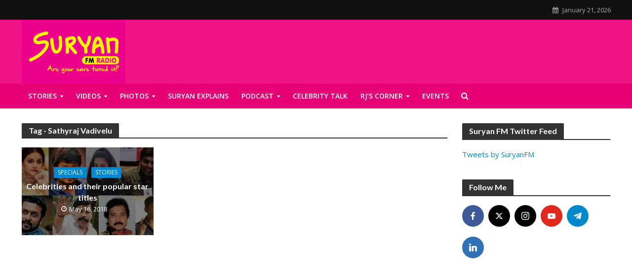

--- FILE ---
content_type: text/html; charset=UTF-8
request_url: https://www.suryanfm.in/tag/sathyraj-vadivelu/
body_size: 12581
content:
<!DOCTYPE html>
<html dir="ltr" lang="en-US" prefix="og: https://ogp.me/ns#">
<head>
<meta charset="UTF-8">
<meta name="viewport" content="width=device-width,initial-scale=1.0">
<meta name="google-site-verification" content="j0V02kMOzMlxTbzXrJna3iIUOP_qqizF7OL6ffNqGAU" />
<link rel="pingback" href="https://www.suryanfm.in/xmlrpc.php">
<link rel="profile" href="https://gmpg.org/xfn/11" />
<title>Sathyraj Vadivelu - Suryan FM</title>

		<!-- All in One SEO 4.9.3 - aioseo.com -->
	<meta name="robots" content="max-image-preview:large" />
	<link rel="canonical" href="https://www.suryanfm.in/tag/sathyraj-vadivelu/" />
	<meta name="generator" content="All in One SEO (AIOSEO) 4.9.3" />
		<script type="application/ld+json" class="aioseo-schema">
			{"@context":"https:\/\/schema.org","@graph":[{"@type":"BreadcrumbList","@id":"https:\/\/www.suryanfm.in\/tag\/sathyraj-vadivelu\/#breadcrumblist","itemListElement":[{"@type":"ListItem","@id":"https:\/\/www.suryanfm.in#listItem","position":1,"name":"Home","item":"https:\/\/www.suryanfm.in","nextItem":{"@type":"ListItem","@id":"https:\/\/www.suryanfm.in\/tag\/sathyraj-vadivelu\/#listItem","name":"Sathyraj Vadivelu"}},{"@type":"ListItem","@id":"https:\/\/www.suryanfm.in\/tag\/sathyraj-vadivelu\/#listItem","position":2,"name":"Sathyraj Vadivelu","previousItem":{"@type":"ListItem","@id":"https:\/\/www.suryanfm.in#listItem","name":"Home"}}]},{"@type":"CollectionPage","@id":"https:\/\/www.suryanfm.in\/tag\/sathyraj-vadivelu\/#collectionpage","url":"https:\/\/www.suryanfm.in\/tag\/sathyraj-vadivelu\/","name":"Sathyraj Vadivelu - Suryan FM","inLanguage":"en-US","isPartOf":{"@id":"https:\/\/www.suryanfm.in\/#website"},"breadcrumb":{"@id":"https:\/\/www.suryanfm.in\/tag\/sathyraj-vadivelu\/#breadcrumblist"}},{"@type":"Organization","@id":"https:\/\/www.suryanfm.in\/#organization","name":"Suryan FM","description":"Tamil entertainment news, videos","url":"https:\/\/www.suryanfm.in\/"},{"@type":"WebSite","@id":"https:\/\/www.suryanfm.in\/#website","url":"https:\/\/www.suryanfm.in\/","name":"Suryan FM","description":"Tamil entertainment news, videos","inLanguage":"en-US","publisher":{"@id":"https:\/\/www.suryanfm.in\/#organization"}}]}
		</script>
		<!-- All in One SEO -->

<link rel='dns-prefetch' href='//fonts.googleapis.com' />
<link rel="alternate" type="application/rss+xml" title="Suryan FM &raquo; Feed" href="https://www.suryanfm.in/feed/" />
<link rel="alternate" type="application/rss+xml" title="Suryan FM &raquo; Comments Feed" href="https://www.suryanfm.in/comments/feed/" />
<link rel="alternate" type="application/rss+xml" title="Suryan FM &raquo; Sathyraj Vadivelu Tag Feed" href="https://www.suryanfm.in/tag/sathyraj-vadivelu/feed/" />
		<!-- This site uses the Google Analytics by MonsterInsights plugin v9.11.1 - Using Analytics tracking - https://www.monsterinsights.com/ -->
		<!-- Note: MonsterInsights is not currently configured on this site. The site owner needs to authenticate with Google Analytics in the MonsterInsights settings panel. -->
					<!-- No tracking code set -->
				<!-- / Google Analytics by MonsterInsights -->
		<style id='wp-img-auto-sizes-contain-inline-css' type='text/css'>
img:is([sizes=auto i],[sizes^="auto," i]){contain-intrinsic-size:3000px 1500px}
/*# sourceURL=wp-img-auto-sizes-contain-inline-css */
</style>
<style id='wp-block-library-inline-css' type='text/css'>
:root{--wp-block-synced-color:#7a00df;--wp-block-synced-color--rgb:122,0,223;--wp-bound-block-color:var(--wp-block-synced-color);--wp-editor-canvas-background:#ddd;--wp-admin-theme-color:#007cba;--wp-admin-theme-color--rgb:0,124,186;--wp-admin-theme-color-darker-10:#006ba1;--wp-admin-theme-color-darker-10--rgb:0,107,160.5;--wp-admin-theme-color-darker-20:#005a87;--wp-admin-theme-color-darker-20--rgb:0,90,135;--wp-admin-border-width-focus:2px}@media (min-resolution:192dpi){:root{--wp-admin-border-width-focus:1.5px}}.wp-element-button{cursor:pointer}:root .has-very-light-gray-background-color{background-color:#eee}:root .has-very-dark-gray-background-color{background-color:#313131}:root .has-very-light-gray-color{color:#eee}:root .has-very-dark-gray-color{color:#313131}:root .has-vivid-green-cyan-to-vivid-cyan-blue-gradient-background{background:linear-gradient(135deg,#00d084,#0693e3)}:root .has-purple-crush-gradient-background{background:linear-gradient(135deg,#34e2e4,#4721fb 50%,#ab1dfe)}:root .has-hazy-dawn-gradient-background{background:linear-gradient(135deg,#faaca8,#dad0ec)}:root .has-subdued-olive-gradient-background{background:linear-gradient(135deg,#fafae1,#67a671)}:root .has-atomic-cream-gradient-background{background:linear-gradient(135deg,#fdd79a,#004a59)}:root .has-nightshade-gradient-background{background:linear-gradient(135deg,#330968,#31cdcf)}:root .has-midnight-gradient-background{background:linear-gradient(135deg,#020381,#2874fc)}:root{--wp--preset--font-size--normal:16px;--wp--preset--font-size--huge:42px}.has-regular-font-size{font-size:1em}.has-larger-font-size{font-size:2.625em}.has-normal-font-size{font-size:var(--wp--preset--font-size--normal)}.has-huge-font-size{font-size:var(--wp--preset--font-size--huge)}.has-text-align-center{text-align:center}.has-text-align-left{text-align:left}.has-text-align-right{text-align:right}.has-fit-text{white-space:nowrap!important}#end-resizable-editor-section{display:none}.aligncenter{clear:both}.items-justified-left{justify-content:flex-start}.items-justified-center{justify-content:center}.items-justified-right{justify-content:flex-end}.items-justified-space-between{justify-content:space-between}.screen-reader-text{border:0;clip-path:inset(50%);height:1px;margin:-1px;overflow:hidden;padding:0;position:absolute;width:1px;word-wrap:normal!important}.screen-reader-text:focus{background-color:#ddd;clip-path:none;color:#444;display:block;font-size:1em;height:auto;left:5px;line-height:normal;padding:15px 23px 14px;text-decoration:none;top:5px;width:auto;z-index:100000}html :where(.has-border-color){border-style:solid}html :where([style*=border-top-color]){border-top-style:solid}html :where([style*=border-right-color]){border-right-style:solid}html :where([style*=border-bottom-color]){border-bottom-style:solid}html :where([style*=border-left-color]){border-left-style:solid}html :where([style*=border-width]){border-style:solid}html :where([style*=border-top-width]){border-top-style:solid}html :where([style*=border-right-width]){border-right-style:solid}html :where([style*=border-bottom-width]){border-bottom-style:solid}html :where([style*=border-left-width]){border-left-style:solid}html :where(img[class*=wp-image-]){height:auto;max-width:100%}:where(figure){margin:0 0 1em}html :where(.is-position-sticky){--wp-admin--admin-bar--position-offset:var(--wp-admin--admin-bar--height,0px)}@media screen and (max-width:600px){html :where(.is-position-sticky){--wp-admin--admin-bar--position-offset:0px}}

/*# sourceURL=wp-block-library-inline-css */
</style><style id='global-styles-inline-css' type='text/css'>
:root{--wp--preset--aspect-ratio--square: 1;--wp--preset--aspect-ratio--4-3: 4/3;--wp--preset--aspect-ratio--3-4: 3/4;--wp--preset--aspect-ratio--3-2: 3/2;--wp--preset--aspect-ratio--2-3: 2/3;--wp--preset--aspect-ratio--16-9: 16/9;--wp--preset--aspect-ratio--9-16: 9/16;--wp--preset--color--black: #000000;--wp--preset--color--cyan-bluish-gray: #abb8c3;--wp--preset--color--white: #ffffff;--wp--preset--color--pale-pink: #f78da7;--wp--preset--color--vivid-red: #cf2e2e;--wp--preset--color--luminous-vivid-orange: #ff6900;--wp--preset--color--luminous-vivid-amber: #fcb900;--wp--preset--color--light-green-cyan: #7bdcb5;--wp--preset--color--vivid-green-cyan: #00d084;--wp--preset--color--pale-cyan-blue: #8ed1fc;--wp--preset--color--vivid-cyan-blue: #0693e3;--wp--preset--color--vivid-purple: #9b51e0;--wp--preset--color--herald-acc: #0288d1;--wp--preset--color--herald-meta: #999999;--wp--preset--color--herald-txt: #444444;--wp--preset--color--herald-bg: #ffffff;--wp--preset--color--herald-cat-52: #7dd642;--wp--preset--color--herald-cat-54: #e0023d;--wp--preset--color--herald-cat-827: #4c71a5;--wp--preset--gradient--vivid-cyan-blue-to-vivid-purple: linear-gradient(135deg,rgb(6,147,227) 0%,rgb(155,81,224) 100%);--wp--preset--gradient--light-green-cyan-to-vivid-green-cyan: linear-gradient(135deg,rgb(122,220,180) 0%,rgb(0,208,130) 100%);--wp--preset--gradient--luminous-vivid-amber-to-luminous-vivid-orange: linear-gradient(135deg,rgb(252,185,0) 0%,rgb(255,105,0) 100%);--wp--preset--gradient--luminous-vivid-orange-to-vivid-red: linear-gradient(135deg,rgb(255,105,0) 0%,rgb(207,46,46) 100%);--wp--preset--gradient--very-light-gray-to-cyan-bluish-gray: linear-gradient(135deg,rgb(238,238,238) 0%,rgb(169,184,195) 100%);--wp--preset--gradient--cool-to-warm-spectrum: linear-gradient(135deg,rgb(74,234,220) 0%,rgb(151,120,209) 20%,rgb(207,42,186) 40%,rgb(238,44,130) 60%,rgb(251,105,98) 80%,rgb(254,248,76) 100%);--wp--preset--gradient--blush-light-purple: linear-gradient(135deg,rgb(255,206,236) 0%,rgb(152,150,240) 100%);--wp--preset--gradient--blush-bordeaux: linear-gradient(135deg,rgb(254,205,165) 0%,rgb(254,45,45) 50%,rgb(107,0,62) 100%);--wp--preset--gradient--luminous-dusk: linear-gradient(135deg,rgb(255,203,112) 0%,rgb(199,81,192) 50%,rgb(65,88,208) 100%);--wp--preset--gradient--pale-ocean: linear-gradient(135deg,rgb(255,245,203) 0%,rgb(182,227,212) 50%,rgb(51,167,181) 100%);--wp--preset--gradient--electric-grass: linear-gradient(135deg,rgb(202,248,128) 0%,rgb(113,206,126) 100%);--wp--preset--gradient--midnight: linear-gradient(135deg,rgb(2,3,129) 0%,rgb(40,116,252) 100%);--wp--preset--font-size--small: 12.8px;--wp--preset--font-size--medium: 20px;--wp--preset--font-size--large: 22.4px;--wp--preset--font-size--x-large: 42px;--wp--preset--font-size--normal: 16px;--wp--preset--font-size--huge: 28.8px;--wp--preset--spacing--20: 0.44rem;--wp--preset--spacing--30: 0.67rem;--wp--preset--spacing--40: 1rem;--wp--preset--spacing--50: 1.5rem;--wp--preset--spacing--60: 2.25rem;--wp--preset--spacing--70: 3.38rem;--wp--preset--spacing--80: 5.06rem;--wp--preset--shadow--natural: 6px 6px 9px rgba(0, 0, 0, 0.2);--wp--preset--shadow--deep: 12px 12px 50px rgba(0, 0, 0, 0.4);--wp--preset--shadow--sharp: 6px 6px 0px rgba(0, 0, 0, 0.2);--wp--preset--shadow--outlined: 6px 6px 0px -3px rgb(255, 255, 255), 6px 6px rgb(0, 0, 0);--wp--preset--shadow--crisp: 6px 6px 0px rgb(0, 0, 0);}:where(.is-layout-flex){gap: 0.5em;}:where(.is-layout-grid){gap: 0.5em;}body .is-layout-flex{display: flex;}.is-layout-flex{flex-wrap: wrap;align-items: center;}.is-layout-flex > :is(*, div){margin: 0;}body .is-layout-grid{display: grid;}.is-layout-grid > :is(*, div){margin: 0;}:where(.wp-block-columns.is-layout-flex){gap: 2em;}:where(.wp-block-columns.is-layout-grid){gap: 2em;}:where(.wp-block-post-template.is-layout-flex){gap: 1.25em;}:where(.wp-block-post-template.is-layout-grid){gap: 1.25em;}.has-black-color{color: var(--wp--preset--color--black) !important;}.has-cyan-bluish-gray-color{color: var(--wp--preset--color--cyan-bluish-gray) !important;}.has-white-color{color: var(--wp--preset--color--white) !important;}.has-pale-pink-color{color: var(--wp--preset--color--pale-pink) !important;}.has-vivid-red-color{color: var(--wp--preset--color--vivid-red) !important;}.has-luminous-vivid-orange-color{color: var(--wp--preset--color--luminous-vivid-orange) !important;}.has-luminous-vivid-amber-color{color: var(--wp--preset--color--luminous-vivid-amber) !important;}.has-light-green-cyan-color{color: var(--wp--preset--color--light-green-cyan) !important;}.has-vivid-green-cyan-color{color: var(--wp--preset--color--vivid-green-cyan) !important;}.has-pale-cyan-blue-color{color: var(--wp--preset--color--pale-cyan-blue) !important;}.has-vivid-cyan-blue-color{color: var(--wp--preset--color--vivid-cyan-blue) !important;}.has-vivid-purple-color{color: var(--wp--preset--color--vivid-purple) !important;}.has-black-background-color{background-color: var(--wp--preset--color--black) !important;}.has-cyan-bluish-gray-background-color{background-color: var(--wp--preset--color--cyan-bluish-gray) !important;}.has-white-background-color{background-color: var(--wp--preset--color--white) !important;}.has-pale-pink-background-color{background-color: var(--wp--preset--color--pale-pink) !important;}.has-vivid-red-background-color{background-color: var(--wp--preset--color--vivid-red) !important;}.has-luminous-vivid-orange-background-color{background-color: var(--wp--preset--color--luminous-vivid-orange) !important;}.has-luminous-vivid-amber-background-color{background-color: var(--wp--preset--color--luminous-vivid-amber) !important;}.has-light-green-cyan-background-color{background-color: var(--wp--preset--color--light-green-cyan) !important;}.has-vivid-green-cyan-background-color{background-color: var(--wp--preset--color--vivid-green-cyan) !important;}.has-pale-cyan-blue-background-color{background-color: var(--wp--preset--color--pale-cyan-blue) !important;}.has-vivid-cyan-blue-background-color{background-color: var(--wp--preset--color--vivid-cyan-blue) !important;}.has-vivid-purple-background-color{background-color: var(--wp--preset--color--vivid-purple) !important;}.has-black-border-color{border-color: var(--wp--preset--color--black) !important;}.has-cyan-bluish-gray-border-color{border-color: var(--wp--preset--color--cyan-bluish-gray) !important;}.has-white-border-color{border-color: var(--wp--preset--color--white) !important;}.has-pale-pink-border-color{border-color: var(--wp--preset--color--pale-pink) !important;}.has-vivid-red-border-color{border-color: var(--wp--preset--color--vivid-red) !important;}.has-luminous-vivid-orange-border-color{border-color: var(--wp--preset--color--luminous-vivid-orange) !important;}.has-luminous-vivid-amber-border-color{border-color: var(--wp--preset--color--luminous-vivid-amber) !important;}.has-light-green-cyan-border-color{border-color: var(--wp--preset--color--light-green-cyan) !important;}.has-vivid-green-cyan-border-color{border-color: var(--wp--preset--color--vivid-green-cyan) !important;}.has-pale-cyan-blue-border-color{border-color: var(--wp--preset--color--pale-cyan-blue) !important;}.has-vivid-cyan-blue-border-color{border-color: var(--wp--preset--color--vivid-cyan-blue) !important;}.has-vivid-purple-border-color{border-color: var(--wp--preset--color--vivid-purple) !important;}.has-vivid-cyan-blue-to-vivid-purple-gradient-background{background: var(--wp--preset--gradient--vivid-cyan-blue-to-vivid-purple) !important;}.has-light-green-cyan-to-vivid-green-cyan-gradient-background{background: var(--wp--preset--gradient--light-green-cyan-to-vivid-green-cyan) !important;}.has-luminous-vivid-amber-to-luminous-vivid-orange-gradient-background{background: var(--wp--preset--gradient--luminous-vivid-amber-to-luminous-vivid-orange) !important;}.has-luminous-vivid-orange-to-vivid-red-gradient-background{background: var(--wp--preset--gradient--luminous-vivid-orange-to-vivid-red) !important;}.has-very-light-gray-to-cyan-bluish-gray-gradient-background{background: var(--wp--preset--gradient--very-light-gray-to-cyan-bluish-gray) !important;}.has-cool-to-warm-spectrum-gradient-background{background: var(--wp--preset--gradient--cool-to-warm-spectrum) !important;}.has-blush-light-purple-gradient-background{background: var(--wp--preset--gradient--blush-light-purple) !important;}.has-blush-bordeaux-gradient-background{background: var(--wp--preset--gradient--blush-bordeaux) !important;}.has-luminous-dusk-gradient-background{background: var(--wp--preset--gradient--luminous-dusk) !important;}.has-pale-ocean-gradient-background{background: var(--wp--preset--gradient--pale-ocean) !important;}.has-electric-grass-gradient-background{background: var(--wp--preset--gradient--electric-grass) !important;}.has-midnight-gradient-background{background: var(--wp--preset--gradient--midnight) !important;}.has-small-font-size{font-size: var(--wp--preset--font-size--small) !important;}.has-medium-font-size{font-size: var(--wp--preset--font-size--medium) !important;}.has-large-font-size{font-size: var(--wp--preset--font-size--large) !important;}.has-x-large-font-size{font-size: var(--wp--preset--font-size--x-large) !important;}
/*# sourceURL=global-styles-inline-css */
</style>

<style id='classic-theme-styles-inline-css' type='text/css'>
/*! This file is auto-generated */
.wp-block-button__link{color:#fff;background-color:#32373c;border-radius:9999px;box-shadow:none;text-decoration:none;padding:calc(.667em + 2px) calc(1.333em + 2px);font-size:1.125em}.wp-block-file__button{background:#32373c;color:#fff;text-decoration:none}
/*# sourceURL=/wp-includes/css/classic-themes.min.css */
</style>
<link rel='stylesheet' id='wpo_min-header-0-css' href='https://www.suryanfm.in/wp-content/cache/wpo-minify/1768899290/assets/wpo-minify-header-f76890f7.min.css' type='text/css' media='all' />
<script type="text/javascript" src="https://www.suryanfm.in/wp-includes/js/jquery/jquery.min.js" id="jquery-core-js"></script>
<script type="text/javascript" src="https://www.suryanfm.in/wp-includes/js/jquery/jquery-migrate.min.js" id="jquery-migrate-js"></script>
<script type="text/javascript" id="yop-public-js-extra">
/* <![CDATA[ */
var objectL10n = {"yopPollParams":{"urlParams":{"ajax":"https://www.suryanfm.in/wp-admin/admin-ajax.php","wpLogin":"https://www.suryanfm.in/shihab/?redirect_to=https%3A%2F%2Fwww.suryanfm.in%2Fwp-admin%2Fadmin-ajax.php%3Faction%3Dyop_poll_record_wordpress_vote"},"apiParams":{"reCaptcha":{"siteKey":""},"reCaptchaV2Invisible":{"siteKey":""},"reCaptchaV3":{"siteKey":""},"hCaptcha":{"siteKey":""},"cloudflareTurnstile":{"siteKey":""}},"captchaParams":{"imgPath":"https://www.suryanfm.in/wp-content/plugins/yop-poll/public/assets/img/","url":"https://www.suryanfm.in/wp-content/plugins/yop-poll/app.php","accessibilityAlt":"Sound icon","accessibilityTitle":"Accessibility option: listen to a question and answer it!","accessibilityDescription":"Type below the \u003Cstrong\u003Eanswer\u003C/strong\u003E to what you hear. Numbers or words:","explanation":"Click or touch the \u003Cstrong\u003EANSWER\u003C/strong\u003E","refreshAlt":"Refresh/reload icon","refreshTitle":"Refresh/reload: get new images and accessibility option!"},"voteParams":{"invalidPoll":"Invalid Poll","noAnswersSelected":"No answer selected","minAnswersRequired":"At least {min_answers_allowed} answer(s) required","maxAnswersRequired":"A max of {max_answers_allowed} answer(s) accepted","noAnswerForOther":"No other answer entered","noValueForCustomField":"{custom_field_name} is required","tooManyCharsForCustomField":"Text for {custom_field_name} is too long","consentNotChecked":"You must agree to our terms and conditions","noCaptchaSelected":"Captcha is required","thankYou":"Thank you for your vote"},"resultsParams":{"singleVote":"vote","multipleVotes":"votes","singleAnswer":"answer","multipleAnswers":"answers"}}};
//# sourceURL=yop-public-js-extra
/* ]]> */
</script>
<script type="text/javascript" src="https://www.suryanfm.in/wp-content/plugins/yop-poll/public/assets/js/yop-poll-public-6.5.39.min.js" id="yop-public-js"></script>
<link rel="https://api.w.org/" href="https://www.suryanfm.in/wp-json/" /><link rel="alternate" title="JSON" type="application/json" href="https://www.suryanfm.in/wp-json/wp/v2/tags/1249" /><link rel="EditURI" type="application/rsd+xml" title="RSD" href="https://www.suryanfm.in/xmlrpc.php?rsd" />
<meta name="generator" content="WordPress 6.9" />
<meta name="generator" content="Redux 4.5.10" />		<style type="text/css">.pp-podcast {opacity: 0;}</style>
		
    <link rel="alternate" hreflang="en" href="https://www.suryanfm.in/" />
    <link rel="alternate" hreflang="en-IN" href="https://www.suryanfm.in/" />
    <link rel="alternate" hreflang="ta" href="https://www.suryanfm.in/ta/" />
    <link rel="alternate" hreflang="ta-IN" href="https://www.suryanfm.in/ta/" />
    <link rel="alternate" hreflang="x-default" href="https://www.suryanfm.in/" />
    <link rel="icon" href="https://www.suryanfm.in/wp-content/uploads/2025/02/cropped-Logo-P-1-32x32.png" sizes="32x32" />
<link rel="icon" href="https://www.suryanfm.in/wp-content/uploads/2025/02/cropped-Logo-P-1-192x192.png" sizes="192x192" />
<link rel="apple-touch-icon" href="https://www.suryanfm.in/wp-content/uploads/2025/02/cropped-Logo-P-1-180x180.png" />
<meta name="msapplication-TileImage" content="https://www.suryanfm.in/wp-content/uploads/2025/02/cropped-Logo-P-1-270x270.png" />
		<style type="text/css" id="wp-custom-css">
			/*
You can add your own CSS here.
popmake-18856
Click the help icon above to learn more.
*/
.footer-bottom .hel-l,.footer-bottom .hel-r {
        position: relative;
	}
.footer-bottom .hel-l {
justify-content:center;
} 
ul.mks_social_widget_ul .socicon-twitter {
    background: #000000;
}		</style>
		<!-- Google tag (gtag.js) -->
<script async src="https://www.googletagmanager.com/gtag/js?id=G-XH65GZK8T9"></script>
<script>
  window.dataLayer = window.dataLayer || [];
  function gtag(){dataLayer.push(arguments);}
  gtag('js', new Date());

  gtag('config', 'G-XH65GZK8T9');
</script>
</head>

<body class="archive tag tag-sathyraj-vadivelu tag-1249 wp-embed-responsive wp-theme-herald wp-child-theme-herald-child herald-boxed herald-v_2_6_2 herald-child">


	<header id="header" class="herald-site-header">

											<div class="header-top hidden-xs hidden-sm">
	<div class="container">
		<div class="row">
			<div class="col-lg-12">
				
								
												<div class="hel-r">
																						<span class="herald-calendar"><i class="fa fa-calendar"></i>January 21, 2026</span>									</div>
				
								
			</div>
		</div>
	</div>
</div>							<div class="header-middle herald-header-wraper hidden-xs hidden-sm">
	<div class="container">
		<div class="row">
				<div class="col-lg-12 hel-el">
				
															<div class="hel-l herald-go-ver">
													<div class="site-branding">
				<span class="site-title h1"><a href="https://www.suryanfm.in/" rel="home"><img class="herald-logo no-lazyload" src="https://www.suryanfm.in/wp-content/uploads/2018/10/Header-icon.jpg" alt="Suryan FM"></a></span>
	</div>
											</div>
					
										
															<div class="hel-r herald-go-ver">
																											<div class="herald-da hidden-xs"><script async src="//pagead2.googlesyndication.com/pagead/js/adsbygoogle.js"></script>
<!-- Below header -->
<ins class="adsbygoogle" style="display: inline-block; width: 970px; height: 90px;" data-ad-client="ca-pub-3372880899094821" data-ad-slot="8499967089"></ins>
<script>
(adsbygoogle = window.adsbygoogle || []).push({});
</script></div>
											</div>
								
					
				
				</div>
		</div>
		</div>
</div>							<div class="header-bottom herald-header-wraper hidden-sm hidden-xs">
	<div class="container">
		<div class="row">
				<div class="col-lg-12 hel-el">
				
															<div class="hel-l">
													<nav class="main-navigation herald-menu">	
				<ul id="menu-main-menu" class="menu"><li id="menu-item-264" class="menu-item menu-item-type-taxonomy menu-item-object-category menu-item-has-children menu-item-264"><a href="https://www.suryanfm.in/category/suryan-stories/">Stories</a>
<ul class="sub-menu">
	<li id="menu-item-265" class="menu-item menu-item-type-taxonomy menu-item-object-category menu-item-265"><a href="https://www.suryanfm.in/category/suryan-stories/cinema-news/">Cinema News</a>	<li id="menu-item-43288" class="menu-item menu-item-type-taxonomy menu-item-object-category menu-item-43288"><a href="https://www.suryanfm.in/category/suryan-stories/specials/">Specials</a>	<li id="menu-item-43036" class="menu-item menu-item-type-taxonomy menu-item-object-category menu-item-43036"><a href="https://www.suryanfm.in/category/suryan-stories/interview/">Interview</a></ul>
<li id="menu-item-117" class="menu-item menu-item-type-taxonomy menu-item-object-category menu-item-has-children menu-item-117"><a href="https://www.suryanfm.in/category/videos/">Videos</a>
<ul class="sub-menu">
	<li id="menu-item-51608" class="menu-item menu-item-type-taxonomy menu-item-object-category menu-item-51608"><a href="https://www.suryanfm.in/category/videos/suryan-educates/">Suryan Educates</a>	<li id="menu-item-42923" class="menu-item menu-item-type-taxonomy menu-item-object-category menu-item-42923"><a href="https://www.suryanfm.in/category/videos/teaser-trailer/">Teaser/Trailer</a>	<li id="menu-item-118" class="menu-item menu-item-type-taxonomy menu-item-object-category menu-item-118"><a href="https://www.suryanfm.in/category/videos/suryan-360/">Suryan 360</a>	<li id="menu-item-2734" class="menu-item menu-item-type-taxonomy menu-item-object-category menu-item-2734"><a href="https://www.suryanfm.in/category/videos/vox-pop/">Vox pop</a>	<li id="menu-item-54973" class="menu-item menu-item-type-taxonomy menu-item-object-category menu-item-has-children menu-item-54973"><a href="https://www.suryanfm.in/category/videos/suryan-smart-store/">Suryan Smart Store</a>
	<ul class="sub-menu">
		<li id="menu-item-54974" class="menu-item menu-item-type-taxonomy menu-item-object-category menu-item-54974"><a href="https://www.suryanfm.in/category/videos/suryan-smart-store/chennai-suryan-smart-store/">Chennai</a>		<li id="menu-item-54975" class="menu-item menu-item-type-taxonomy menu-item-object-category menu-item-54975"><a href="https://www.suryanfm.in/category/videos/suryan-smart-store/coimbatore/">Coimbatore</a>		<li id="menu-item-54976" class="menu-item menu-item-type-taxonomy menu-item-object-category menu-item-54976"><a href="https://www.suryanfm.in/category/videos/suryan-smart-store/erode/">Erode</a>		<li id="menu-item-54977" class="menu-item menu-item-type-taxonomy menu-item-object-category menu-item-54977"><a href="https://www.suryanfm.in/category/videos/suryan-smart-store/madurai/">Madurai</a>		<li id="menu-item-54978" class="menu-item menu-item-type-taxonomy menu-item-object-category menu-item-54978"><a href="https://www.suryanfm.in/category/videos/suryan-smart-store/pondicherry-suryan-smart-store/">Pondicherry</a>		<li id="menu-item-54979" class="menu-item menu-item-type-taxonomy menu-item-object-category menu-item-54979"><a href="https://www.suryanfm.in/category/videos/suryan-smart-store/salem/">Salem</a>		<li id="menu-item-54980" class="menu-item menu-item-type-taxonomy menu-item-object-category menu-item-54980"><a href="https://www.suryanfm.in/category/videos/suryan-smart-store/tirunelveli/">Tirunelveli</a>		<li id="menu-item-54981" class="menu-item menu-item-type-taxonomy menu-item-object-category menu-item-54981"><a href="https://www.suryanfm.in/category/videos/suryan-smart-store/trichy/">Trichy</a>		<li id="menu-item-54982" class="menu-item menu-item-type-taxonomy menu-item-object-category menu-item-54982"><a href="https://www.suryanfm.in/category/videos/suryan-smart-store/tuticorin/">Tuticorin</a>		<li id="menu-item-54983" class="menu-item menu-item-type-taxonomy menu-item-object-category menu-item-54983"><a href="https://www.suryanfm.in/category/videos/suryan-smart-store/vellore/">Vellore</a>	</ul>
</ul>
<li id="menu-item-2345" class="menu-item menu-item-type-taxonomy menu-item-object-category menu-item-has-children menu-item-2345"><a href="https://www.suryanfm.in/category/photos/">Photos</a>
<ul class="sub-menu">
	<li id="menu-item-3322" class="menu-item menu-item-type-taxonomy menu-item-object-category menu-item-3322"><a href="https://www.suryanfm.in/category/photos/celebrities/">Celebrities</a>	<li id="menu-item-3074" class="menu-item menu-item-type-taxonomy menu-item-object-category menu-item-3074"><a href="https://www.suryanfm.in/category/photos/movies/">Movies</a>	<li id="menu-item-101680" class="menu-item menu-item-type-taxonomy menu-item-object-category menu-item-101680"><a href="https://www.suryanfm.in/category/photos/galleries-photos/">galleries</a></ul>
<li id="menu-item-131" class="menu-item menu-item-type-taxonomy menu-item-object-category menu-item-131"><a href="https://www.suryanfm.in/category/videos/suryan-explains/">Suryan Explains</a><li id="menu-item-96213" class="menu-item menu-item-type-post_type menu-item-object-page menu-item-has-children menu-item-96213"><a href="https://www.suryanfm.in/suryan-fm-podcast/">Podcast</a>
<ul class="sub-menu">
	<li id="menu-item-96212" class="menu-item menu-item-type-post_type menu-item-object-page menu-item-96212"><a href="https://www.suryanfm.in/blade-no-1-podcast/">Blade No 1</a>	<li id="menu-item-96211" class="menu-item menu-item-type-post_type menu-item-object-page menu-item-96211"><a href="https://www.suryanfm.in/chinna-thambi-periya-thambi-podcast/">Chinna Thambi Periya Thambi</a>	<li id="menu-item-96207" class="menu-item menu-item-type-post_type menu-item-object-page menu-item-96207"><a href="https://www.suryanfm.in/siruvaani-chinnamani-podcast/">Siruvaani Chinnamani</a>	<li id="menu-item-96209" class="menu-item menu-item-type-post_type menu-item-object-page menu-item-96209"><a href="https://www.suryanfm.in/iniya-iravu-podcast/">Iniya Iravu</a>	<li id="menu-item-96204" class="menu-item menu-item-type-post_type menu-item-object-page menu-item-96204"><a href="https://www.suryanfm.in/suryan-originals-podcast/">Suryan Originals</a>	<li id="menu-item-96208" class="menu-item menu-item-type-post_type menu-item-object-page menu-item-96208"><a href="https://www.suryanfm.in/madurai-madhani-podcast/">Madurai Madhani</a>	<li id="menu-item-96203" class="menu-item menu-item-type-post_type menu-item-object-page menu-item-96203"><a href="https://www.suryanfm.in/suryodhayam-podcast/">Suryodhayam</a>	<li id="menu-item-96210" class="menu-item menu-item-type-post_type menu-item-object-page menu-item-96210"><a href="https://www.suryanfm.in/cine-cafe-podcast/">Cine Cafe</a>	<li id="menu-item-96205" class="menu-item menu-item-type-post_type menu-item-object-page menu-item-96205"><a href="https://www.suryanfm.in/suryan-explains-podcast/">Suryan Explains</a>	<li id="menu-item-96206" class="menu-item menu-item-type-post_type menu-item-object-page menu-item-96206"><a href="https://www.suryanfm.in/suryan-celeb-corner-podcast/">Suryan Celeb Corner</a></ul>
<li id="menu-item-135" class="menu-item menu-item-type-taxonomy menu-item-object-category menu-item-135"><a href="https://www.suryanfm.in/category/videos/celebrity-talk/">Celebrity talk</a><li id="menu-item-63843" class="menu-item menu-item-type-post_type menu-item-object-page menu-item-has-children menu-item-63843"><a href="https://www.suryanfm.in/rjs-corner-suryan-fm/">RJ’s Corner</a>
<ul class="sub-menu">
	<li id="menu-item-63801" class="menu-item menu-item-type-post_type menu-item-object-page menu-item-63801"><a href="https://www.suryanfm.in/chennai-rjs/">Chennai RJ’s</a>	<li id="menu-item-63802" class="menu-item menu-item-type-post_type menu-item-object-page menu-item-63802"><a href="https://www.suryanfm.in/coimbatore-rjs/">Coimbatore RJ’s</a>	<li id="menu-item-63805" class="menu-item menu-item-type-post_type menu-item-object-page menu-item-63805"><a href="https://www.suryanfm.in/pondy-rjs/">Pondicherry RJ’s</a>	<li id="menu-item-63804" class="menu-item menu-item-type-post_type menu-item-object-page menu-item-63804"><a href="https://www.suryanfm.in/madurai-rjs/">Madurai RJ’s</a>	<li id="menu-item-63808" class="menu-item menu-item-type-post_type menu-item-object-page menu-item-63808"><a href="https://www.suryanfm.in/trichy-rjs/">Trichy RJ’s</a>	<li id="menu-item-63807" class="menu-item menu-item-type-post_type menu-item-object-page menu-item-63807"><a href="https://www.suryanfm.in/tirunelveli-rjs/">Tirunelveli RJ’s</a>	<li id="menu-item-63809" class="menu-item menu-item-type-post_type menu-item-object-page menu-item-63809"><a href="https://www.suryanfm.in/tuticorin-rjs/">Tuticorin RJ’s</a>	<li id="menu-item-63810" class="menu-item menu-item-type-post_type menu-item-object-page menu-item-63810"><a href="https://www.suryanfm.in/vellore-rjs/">Vellore RJ’s</a>	<li id="menu-item-63803" class="menu-item menu-item-type-post_type menu-item-object-page menu-item-63803"><a href="https://www.suryanfm.in/erode-rjs/">Erode RJ’s</a>	<li id="menu-item-63806" class="menu-item menu-item-type-post_type menu-item-object-page menu-item-63806"><a href="https://www.suryanfm.in/salem-rjs/">Salem RJ’s</a></ul>
<li id="menu-item-2398" class="menu-item menu-item-type-taxonomy menu-item-object-category menu-item-2398"><a href="https://www.suryanfm.in/category/suryan-fm-special-events/">Events</a></ul>	</nav>													<div class="herald-menu-popup-search">
<span class="fa fa-search"></span>
	<div class="herald-in-popup">
		<form class="herald-search-form" action="https://www.suryanfm.in/" method="get">
	<input name="s" class="herald-search-input" type="text" value="" placeholder="Type here to search..." /><button type="submit" class="herald-search-submit"></button>
</form>	</div>
</div>											</div>
					
										
															<div class="hel-r">
																								</div>
										
					
				
				</div>
		</div>
		</div>
</div>					
	</header>

			<div id="sticky-header" class="herald-header-sticky herald-header-wraper herald-slide hidden-xs hidden-sm">
	<div class="container">
		<div class="row">
				<div class="col-lg-12 hel-el">
				
															<div class="hel-l herald-go-hor">
													<div class="site-branding mini">
		<span class="site-title h1"><a href="https://www.suryanfm.in/" rel="home"><img class="herald-logo-mini no-lazyload" src="https://www.suryanfm.in/wp-content/uploads/2017/10/187x44.png" alt="Suryan FM"></a></span>
</div>											</div>
					
										
															<div class="hel-r herald-go-hor">
													<nav class="main-navigation herald-menu">	
				<ul id="menu-main-menu-1" class="menu"><li class="menu-item menu-item-type-taxonomy menu-item-object-category menu-item-has-children menu-item-264"><a href="https://www.suryanfm.in/category/suryan-stories/">Stories</a>
<ul class="sub-menu">
	<li class="menu-item menu-item-type-taxonomy menu-item-object-category menu-item-265"><a href="https://www.suryanfm.in/category/suryan-stories/cinema-news/">Cinema News</a>	<li class="menu-item menu-item-type-taxonomy menu-item-object-category menu-item-43288"><a href="https://www.suryanfm.in/category/suryan-stories/specials/">Specials</a>	<li class="menu-item menu-item-type-taxonomy menu-item-object-category menu-item-43036"><a href="https://www.suryanfm.in/category/suryan-stories/interview/">Interview</a></ul>
<li class="menu-item menu-item-type-taxonomy menu-item-object-category menu-item-has-children menu-item-117"><a href="https://www.suryanfm.in/category/videos/">Videos</a>
<ul class="sub-menu">
	<li class="menu-item menu-item-type-taxonomy menu-item-object-category menu-item-51608"><a href="https://www.suryanfm.in/category/videos/suryan-educates/">Suryan Educates</a>	<li class="menu-item menu-item-type-taxonomy menu-item-object-category menu-item-42923"><a href="https://www.suryanfm.in/category/videos/teaser-trailer/">Teaser/Trailer</a>	<li class="menu-item menu-item-type-taxonomy menu-item-object-category menu-item-118"><a href="https://www.suryanfm.in/category/videos/suryan-360/">Suryan 360</a>	<li class="menu-item menu-item-type-taxonomy menu-item-object-category menu-item-2734"><a href="https://www.suryanfm.in/category/videos/vox-pop/">Vox pop</a>	<li class="menu-item menu-item-type-taxonomy menu-item-object-category menu-item-has-children menu-item-54973"><a href="https://www.suryanfm.in/category/videos/suryan-smart-store/">Suryan Smart Store</a>
	<ul class="sub-menu">
		<li class="menu-item menu-item-type-taxonomy menu-item-object-category menu-item-54974"><a href="https://www.suryanfm.in/category/videos/suryan-smart-store/chennai-suryan-smart-store/">Chennai</a>		<li class="menu-item menu-item-type-taxonomy menu-item-object-category menu-item-54975"><a href="https://www.suryanfm.in/category/videos/suryan-smart-store/coimbatore/">Coimbatore</a>		<li class="menu-item menu-item-type-taxonomy menu-item-object-category menu-item-54976"><a href="https://www.suryanfm.in/category/videos/suryan-smart-store/erode/">Erode</a>		<li class="menu-item menu-item-type-taxonomy menu-item-object-category menu-item-54977"><a href="https://www.suryanfm.in/category/videos/suryan-smart-store/madurai/">Madurai</a>		<li class="menu-item menu-item-type-taxonomy menu-item-object-category menu-item-54978"><a href="https://www.suryanfm.in/category/videos/suryan-smart-store/pondicherry-suryan-smart-store/">Pondicherry</a>		<li class="menu-item menu-item-type-taxonomy menu-item-object-category menu-item-54979"><a href="https://www.suryanfm.in/category/videos/suryan-smart-store/salem/">Salem</a>		<li class="menu-item menu-item-type-taxonomy menu-item-object-category menu-item-54980"><a href="https://www.suryanfm.in/category/videos/suryan-smart-store/tirunelveli/">Tirunelveli</a>		<li class="menu-item menu-item-type-taxonomy menu-item-object-category menu-item-54981"><a href="https://www.suryanfm.in/category/videos/suryan-smart-store/trichy/">Trichy</a>		<li class="menu-item menu-item-type-taxonomy menu-item-object-category menu-item-54982"><a href="https://www.suryanfm.in/category/videos/suryan-smart-store/tuticorin/">Tuticorin</a>		<li class="menu-item menu-item-type-taxonomy menu-item-object-category menu-item-54983"><a href="https://www.suryanfm.in/category/videos/suryan-smart-store/vellore/">Vellore</a>	</ul>
</ul>
<li class="menu-item menu-item-type-taxonomy menu-item-object-category menu-item-has-children menu-item-2345"><a href="https://www.suryanfm.in/category/photos/">Photos</a>
<ul class="sub-menu">
	<li class="menu-item menu-item-type-taxonomy menu-item-object-category menu-item-3322"><a href="https://www.suryanfm.in/category/photos/celebrities/">Celebrities</a>	<li class="menu-item menu-item-type-taxonomy menu-item-object-category menu-item-3074"><a href="https://www.suryanfm.in/category/photos/movies/">Movies</a>	<li class="menu-item menu-item-type-taxonomy menu-item-object-category menu-item-101680"><a href="https://www.suryanfm.in/category/photos/galleries-photos/">galleries</a></ul>
<li class="menu-item menu-item-type-taxonomy menu-item-object-category menu-item-131"><a href="https://www.suryanfm.in/category/videos/suryan-explains/">Suryan Explains</a><li class="menu-item menu-item-type-post_type menu-item-object-page menu-item-has-children menu-item-96213"><a href="https://www.suryanfm.in/suryan-fm-podcast/">Podcast</a>
<ul class="sub-menu">
	<li class="menu-item menu-item-type-post_type menu-item-object-page menu-item-96212"><a href="https://www.suryanfm.in/blade-no-1-podcast/">Blade No 1</a>	<li class="menu-item menu-item-type-post_type menu-item-object-page menu-item-96211"><a href="https://www.suryanfm.in/chinna-thambi-periya-thambi-podcast/">Chinna Thambi Periya Thambi</a>	<li class="menu-item menu-item-type-post_type menu-item-object-page menu-item-96207"><a href="https://www.suryanfm.in/siruvaani-chinnamani-podcast/">Siruvaani Chinnamani</a>	<li class="menu-item menu-item-type-post_type menu-item-object-page menu-item-96209"><a href="https://www.suryanfm.in/iniya-iravu-podcast/">Iniya Iravu</a>	<li class="menu-item menu-item-type-post_type menu-item-object-page menu-item-96204"><a href="https://www.suryanfm.in/suryan-originals-podcast/">Suryan Originals</a>	<li class="menu-item menu-item-type-post_type menu-item-object-page menu-item-96208"><a href="https://www.suryanfm.in/madurai-madhani-podcast/">Madurai Madhani</a>	<li class="menu-item menu-item-type-post_type menu-item-object-page menu-item-96203"><a href="https://www.suryanfm.in/suryodhayam-podcast/">Suryodhayam</a>	<li class="menu-item menu-item-type-post_type menu-item-object-page menu-item-96210"><a href="https://www.suryanfm.in/cine-cafe-podcast/">Cine Cafe</a>	<li class="menu-item menu-item-type-post_type menu-item-object-page menu-item-96205"><a href="https://www.suryanfm.in/suryan-explains-podcast/">Suryan Explains</a>	<li class="menu-item menu-item-type-post_type menu-item-object-page menu-item-96206"><a href="https://www.suryanfm.in/suryan-celeb-corner-podcast/">Suryan Celeb Corner</a></ul>
<li class="menu-item menu-item-type-taxonomy menu-item-object-category menu-item-135"><a href="https://www.suryanfm.in/category/videos/celebrity-talk/">Celebrity talk</a><li class="menu-item menu-item-type-post_type menu-item-object-page menu-item-has-children menu-item-63843"><a href="https://www.suryanfm.in/rjs-corner-suryan-fm/">RJ’s Corner</a>
<ul class="sub-menu">
	<li class="menu-item menu-item-type-post_type menu-item-object-page menu-item-63801"><a href="https://www.suryanfm.in/chennai-rjs/">Chennai RJ’s</a>	<li class="menu-item menu-item-type-post_type menu-item-object-page menu-item-63802"><a href="https://www.suryanfm.in/coimbatore-rjs/">Coimbatore RJ’s</a>	<li class="menu-item menu-item-type-post_type menu-item-object-page menu-item-63805"><a href="https://www.suryanfm.in/pondy-rjs/">Pondicherry RJ’s</a>	<li class="menu-item menu-item-type-post_type menu-item-object-page menu-item-63804"><a href="https://www.suryanfm.in/madurai-rjs/">Madurai RJ’s</a>	<li class="menu-item menu-item-type-post_type menu-item-object-page menu-item-63808"><a href="https://www.suryanfm.in/trichy-rjs/">Trichy RJ’s</a>	<li class="menu-item menu-item-type-post_type menu-item-object-page menu-item-63807"><a href="https://www.suryanfm.in/tirunelveli-rjs/">Tirunelveli RJ’s</a>	<li class="menu-item menu-item-type-post_type menu-item-object-page menu-item-63809"><a href="https://www.suryanfm.in/tuticorin-rjs/">Tuticorin RJ’s</a>	<li class="menu-item menu-item-type-post_type menu-item-object-page menu-item-63810"><a href="https://www.suryanfm.in/vellore-rjs/">Vellore RJ’s</a>	<li class="menu-item menu-item-type-post_type menu-item-object-page menu-item-63803"><a href="https://www.suryanfm.in/erode-rjs/">Erode RJ’s</a>	<li class="menu-item menu-item-type-post_type menu-item-object-page menu-item-63806"><a href="https://www.suryanfm.in/salem-rjs/">Salem RJ’s</a></ul>
<li class="menu-item menu-item-type-taxonomy menu-item-object-category menu-item-2398"><a href="https://www.suryanfm.in/category/suryan-fm-special-events/">Events</a></ul>	</nav>											</div>
										
					
				
				</div>
		</div>
		</div>
</div>	
	<div id="herald-responsive-header" class="herald-responsive-header herald-slide hidden-lg hidden-md">
	<div class="container">
		<div class="herald-nav-toggle"><i class="fa fa-bars"></i></div>
				<div class="site-branding mini">
		<span class="site-title h1"><a href="https://www.suryanfm.in/" rel="home"><img class="herald-logo-mini no-lazyload" src="https://www.suryanfm.in/wp-content/uploads/2017/10/187x44.png" alt="Suryan FM"></a></span>
</div>
												<div class="herald-menu-popup-search">
<span class="fa fa-search"></span>
	<div class="herald-in-popup">
		<form class="herald-search-form" action="https://www.suryanfm.in/" method="get">
	<input name="s" class="herald-search-input" type="text" value="" placeholder="Type here to search..." /><button type="submit" class="herald-search-submit"></button>
</form>	</div>
</div>					
	</div>
</div>
<div class="herald-mobile-nav herald-slide hidden-lg hidden-md">
	<ul id="menu-main-menu-2" class="herald-mob-nav"><li class="menu-item menu-item-type-taxonomy menu-item-object-category menu-item-has-children menu-item-264"><a href="https://www.suryanfm.in/category/suryan-stories/">Stories</a>
<ul class="sub-menu">
	<li class="menu-item menu-item-type-taxonomy menu-item-object-category menu-item-265"><a href="https://www.suryanfm.in/category/suryan-stories/cinema-news/">Cinema News</a>	<li class="menu-item menu-item-type-taxonomy menu-item-object-category menu-item-43288"><a href="https://www.suryanfm.in/category/suryan-stories/specials/">Specials</a>	<li class="menu-item menu-item-type-taxonomy menu-item-object-category menu-item-43036"><a href="https://www.suryanfm.in/category/suryan-stories/interview/">Interview</a></ul>
<li class="menu-item menu-item-type-taxonomy menu-item-object-category menu-item-has-children menu-item-117"><a href="https://www.suryanfm.in/category/videos/">Videos</a>
<ul class="sub-menu">
	<li class="menu-item menu-item-type-taxonomy menu-item-object-category menu-item-51608"><a href="https://www.suryanfm.in/category/videos/suryan-educates/">Suryan Educates</a>	<li class="menu-item menu-item-type-taxonomy menu-item-object-category menu-item-42923"><a href="https://www.suryanfm.in/category/videos/teaser-trailer/">Teaser/Trailer</a>	<li class="menu-item menu-item-type-taxonomy menu-item-object-category menu-item-118"><a href="https://www.suryanfm.in/category/videos/suryan-360/">Suryan 360</a>	<li class="menu-item menu-item-type-taxonomy menu-item-object-category menu-item-2734"><a href="https://www.suryanfm.in/category/videos/vox-pop/">Vox pop</a>	<li class="menu-item menu-item-type-taxonomy menu-item-object-category menu-item-has-children menu-item-54973"><a href="https://www.suryanfm.in/category/videos/suryan-smart-store/">Suryan Smart Store</a>
	<ul class="sub-menu">
		<li class="menu-item menu-item-type-taxonomy menu-item-object-category menu-item-54974"><a href="https://www.suryanfm.in/category/videos/suryan-smart-store/chennai-suryan-smart-store/">Chennai</a>		<li class="menu-item menu-item-type-taxonomy menu-item-object-category menu-item-54975"><a href="https://www.suryanfm.in/category/videos/suryan-smart-store/coimbatore/">Coimbatore</a>		<li class="menu-item menu-item-type-taxonomy menu-item-object-category menu-item-54976"><a href="https://www.suryanfm.in/category/videos/suryan-smart-store/erode/">Erode</a>		<li class="menu-item menu-item-type-taxonomy menu-item-object-category menu-item-54977"><a href="https://www.suryanfm.in/category/videos/suryan-smart-store/madurai/">Madurai</a>		<li class="menu-item menu-item-type-taxonomy menu-item-object-category menu-item-54978"><a href="https://www.suryanfm.in/category/videos/suryan-smart-store/pondicherry-suryan-smart-store/">Pondicherry</a>		<li class="menu-item menu-item-type-taxonomy menu-item-object-category menu-item-54979"><a href="https://www.suryanfm.in/category/videos/suryan-smart-store/salem/">Salem</a>		<li class="menu-item menu-item-type-taxonomy menu-item-object-category menu-item-54980"><a href="https://www.suryanfm.in/category/videos/suryan-smart-store/tirunelveli/">Tirunelveli</a>		<li class="menu-item menu-item-type-taxonomy menu-item-object-category menu-item-54981"><a href="https://www.suryanfm.in/category/videos/suryan-smart-store/trichy/">Trichy</a>		<li class="menu-item menu-item-type-taxonomy menu-item-object-category menu-item-54982"><a href="https://www.suryanfm.in/category/videos/suryan-smart-store/tuticorin/">Tuticorin</a>		<li class="menu-item menu-item-type-taxonomy menu-item-object-category menu-item-54983"><a href="https://www.suryanfm.in/category/videos/suryan-smart-store/vellore/">Vellore</a>	</ul>
</ul>
<li class="menu-item menu-item-type-taxonomy menu-item-object-category menu-item-has-children menu-item-2345"><a href="https://www.suryanfm.in/category/photos/">Photos</a>
<ul class="sub-menu">
	<li class="menu-item menu-item-type-taxonomy menu-item-object-category menu-item-3322"><a href="https://www.suryanfm.in/category/photos/celebrities/">Celebrities</a>	<li class="menu-item menu-item-type-taxonomy menu-item-object-category menu-item-3074"><a href="https://www.suryanfm.in/category/photos/movies/">Movies</a>	<li class="menu-item menu-item-type-taxonomy menu-item-object-category menu-item-101680"><a href="https://www.suryanfm.in/category/photos/galleries-photos/">galleries</a></ul>
<li class="menu-item menu-item-type-taxonomy menu-item-object-category menu-item-131"><a href="https://www.suryanfm.in/category/videos/suryan-explains/">Suryan Explains</a><li class="menu-item menu-item-type-post_type menu-item-object-page menu-item-has-children menu-item-96213"><a href="https://www.suryanfm.in/suryan-fm-podcast/">Podcast</a>
<ul class="sub-menu">
	<li class="menu-item menu-item-type-post_type menu-item-object-page menu-item-96212"><a href="https://www.suryanfm.in/blade-no-1-podcast/">Blade No 1</a>	<li class="menu-item menu-item-type-post_type menu-item-object-page menu-item-96211"><a href="https://www.suryanfm.in/chinna-thambi-periya-thambi-podcast/">Chinna Thambi Periya Thambi</a>	<li class="menu-item menu-item-type-post_type menu-item-object-page menu-item-96207"><a href="https://www.suryanfm.in/siruvaani-chinnamani-podcast/">Siruvaani Chinnamani</a>	<li class="menu-item menu-item-type-post_type menu-item-object-page menu-item-96209"><a href="https://www.suryanfm.in/iniya-iravu-podcast/">Iniya Iravu</a>	<li class="menu-item menu-item-type-post_type menu-item-object-page menu-item-96204"><a href="https://www.suryanfm.in/suryan-originals-podcast/">Suryan Originals</a>	<li class="menu-item menu-item-type-post_type menu-item-object-page menu-item-96208"><a href="https://www.suryanfm.in/madurai-madhani-podcast/">Madurai Madhani</a>	<li class="menu-item menu-item-type-post_type menu-item-object-page menu-item-96203"><a href="https://www.suryanfm.in/suryodhayam-podcast/">Suryodhayam</a>	<li class="menu-item menu-item-type-post_type menu-item-object-page menu-item-96210"><a href="https://www.suryanfm.in/cine-cafe-podcast/">Cine Cafe</a>	<li class="menu-item menu-item-type-post_type menu-item-object-page menu-item-96205"><a href="https://www.suryanfm.in/suryan-explains-podcast/">Suryan Explains</a>	<li class="menu-item menu-item-type-post_type menu-item-object-page menu-item-96206"><a href="https://www.suryanfm.in/suryan-celeb-corner-podcast/">Suryan Celeb Corner</a></ul>
<li class="menu-item menu-item-type-taxonomy menu-item-object-category menu-item-135"><a href="https://www.suryanfm.in/category/videos/celebrity-talk/">Celebrity talk</a><li class="menu-item menu-item-type-post_type menu-item-object-page menu-item-has-children menu-item-63843"><a href="https://www.suryanfm.in/rjs-corner-suryan-fm/">RJ’s Corner</a>
<ul class="sub-menu">
	<li class="menu-item menu-item-type-post_type menu-item-object-page menu-item-63801"><a href="https://www.suryanfm.in/chennai-rjs/">Chennai RJ’s</a>	<li class="menu-item menu-item-type-post_type menu-item-object-page menu-item-63802"><a href="https://www.suryanfm.in/coimbatore-rjs/">Coimbatore RJ’s</a>	<li class="menu-item menu-item-type-post_type menu-item-object-page menu-item-63805"><a href="https://www.suryanfm.in/pondy-rjs/">Pondicherry RJ’s</a>	<li class="menu-item menu-item-type-post_type menu-item-object-page menu-item-63804"><a href="https://www.suryanfm.in/madurai-rjs/">Madurai RJ’s</a>	<li class="menu-item menu-item-type-post_type menu-item-object-page menu-item-63808"><a href="https://www.suryanfm.in/trichy-rjs/">Trichy RJ’s</a>	<li class="menu-item menu-item-type-post_type menu-item-object-page menu-item-63807"><a href="https://www.suryanfm.in/tirunelveli-rjs/">Tirunelveli RJ’s</a>	<li class="menu-item menu-item-type-post_type menu-item-object-page menu-item-63809"><a href="https://www.suryanfm.in/tuticorin-rjs/">Tuticorin RJ’s</a>	<li class="menu-item menu-item-type-post_type menu-item-object-page menu-item-63810"><a href="https://www.suryanfm.in/vellore-rjs/">Vellore RJ’s</a>	<li class="menu-item menu-item-type-post_type menu-item-object-page menu-item-63803"><a href="https://www.suryanfm.in/erode-rjs/">Erode RJ’s</a>	<li class="menu-item menu-item-type-post_type menu-item-object-page menu-item-63806"><a href="https://www.suryanfm.in/salem-rjs/">Salem RJ’s</a></ul>
<li class="menu-item menu-item-type-taxonomy menu-item-object-category menu-item-2398"><a href="https://www.suryanfm.in/category/suryan-fm-special-events/">Events</a></ul>	
		
	
	
		
</div>	
    
	<div id="content" class="herald-site-content herald-slide">

	



<div class="herald-section container ">

	<div class="row">

		
		
		<div class="herald-module col-mod-main herald-main-content col-lg-9 col-md-9">
			
			<div class="herald-mod-wrap"><div class="herald-mod-head "><div class="herald-mod-title"><h1 class="h6 herald-mod-h herald-color">Tag - Sathyraj Vadivelu</h1></div></div></div>		
			
			<div class="row row-eq-height herald-posts">
														<article class="herald-lay-f herald-lay-f1 post-10594 post type-post status-publish format-standard has-post-thumbnail hentry category-specials category-suryan-stories tag-a-r-rahman tag-allu-arjun tag-arjun tag-chiranjeevi tag-chithra tag-gemini-ganesan tag-ilaiyaraaja tag-kamal-hasan tag-karthik tag-keerthy-suresh tag-m-s-viswanathan tag-manorama tag-mohanlal tag-nagarjuna tag-nagesh tag-nayanthara tag-padmini tag-rajinikanth tag-sathyraj-vadivelu tag-savitri tag-sivaji-ganesan tag-special-article tag-srinivasan tag-suriya tag-thala-ajith tag-thalapathy-vijay tag-udhayanidhi-stalin tag-vijay-sethupathi tag-vijaykanth tag-vikram tag-vishal">
<div class="herald-ovrld">		
			<div class="herald-post-thumbnail">
			<a href="https://www.suryanfm.in/popular-celebrity-star-titles-nicknames/" title="Celebrities and their popular star titles"><img width="300" height="200" src="https://www.suryanfm.in/wp-content/uploads/2018/05/Honorary-titles-of-celebrities-300x200.jpg" class="attachment-herald-lay-b1 size-herald-lay-b1 wp-post-image" alt="Popular titles given to our favourite movie stars" srcset="https://www.suryanfm.in/wp-content/uploads/2018/05/Honorary-titles-of-celebrities-300x200.jpg 300w, https://www.suryanfm.in/wp-content/uploads/2018/05/Honorary-titles-of-celebrities-414x276.jpg 414w, https://www.suryanfm.in/wp-content/uploads/2018/05/Honorary-titles-of-celebrities-470x313.jpg 470w, https://www.suryanfm.in/wp-content/uploads/2018/05/Honorary-titles-of-celebrities-640x426.jpg 640w, https://www.suryanfm.in/wp-content/uploads/2018/05/Honorary-titles-of-celebrities-130x86.jpg 130w, https://www.suryanfm.in/wp-content/uploads/2018/05/Honorary-titles-of-celebrities-187x124.jpg 187w" sizes="(max-width: 300px) 100vw, 300px" /></a>
		</div>
	
	<div class="entry-header herald-clear-blur">
					<span class="meta-category"><a href="https://www.suryanfm.in/category/suryan-stories/specials/" class="herald-cat-1791">Specials</a> <span>&bull;</span> <a href="https://www.suryanfm.in/category/suryan-stories/" class="herald-cat-100">Stories</a></span>
		
		<h2 class="entry-title h6"><a href="https://www.suryanfm.in/popular-celebrity-star-titles-nicknames/">Celebrities and their popular star titles</a></h2>
					<div class="entry-meta"><div class="meta-item herald-date"><span class="updated">May 16, 2018</span></div></div>
			</div>
</div>
	
	
</article>																	</div>
		
							
		</div>

					

	<div class="herald-sidebar col-lg-3 col-md-3 herald-sidebar-right">

					<div id="custom_html-2" class="widget_text widget widget_custom_html"><h4 class="widget-title h6"><span>Suryan FM Twitter Feed</span></h4><div class="textwidget custom-html-widget"><a class="twitter-timeline" data-height="500" href="https://twitter.com/SuryanFM?ref_src=twsrc%5Etfw">Tweets by SuryanFM</a> <script async src="https://platform.twitter.com/widgets.js" charset="utf-8"></script> 
</div></div><div id="mks_social_widget-4" class="widget mks_social_widget"><h4 class="widget-title h6"><span>Follow Me</span></h4>
		
								<ul class="mks_social_widget_ul">
							<li><a href="https://www.facebook.com/SuryanFM" title="Facebook" class="socicon-facebook soc_circle" target="_blank" rel="noopener" style="width: 44px; height: 44px; font-size: 16px;line-height:49px;"><span>facebook</span></a></li>
							<li><a href="https://www.twitter.com/SuryanFM" title="X (ex Twitter)" class="socicon-twitter soc_circle" target="_blank" rel="noopener" style="width: 44px; height: 44px; font-size: 16px;line-height:49px;"><span>twitter</span></a></li>
							<li><a href="https://www.instagram.com/SuryanFM" title="Instagram" class="socicon-instagram soc_circle" target="_blank" rel="noopener" style="width: 44px; height: 44px; font-size: 16px;line-height:49px;"><span>instagram</span></a></li>
							<li><a href="https://www.youtube.com/SuryanFM" title="YouTube" class="socicon-youtube soc_circle" target="_blank" rel="noopener" style="width: 44px; height: 44px; font-size: 16px;line-height:49px;"><span>youtube</span></a></li>
							<li><a href="https://t.me/SuryanFMofficial" title="Telegram" class="socicon-telegram soc_circle" target="_blank" rel="noopener" style="width: 44px; height: 44px; font-size: 16px;line-height:49px;"><span>telegram</span></a></li>
							<li><a href="https://www.linkedin.com/company/suryanfm" title="Linkedin" class="socicon-linkedin soc_circle" target="_blank" rel="noopener" style="width: 44px; height: 44px; font-size: 16px;line-height:49px;"><span>linkedin</span></a></li>
						</ul>
		

		</div><div id="herald_adsense_widget-2" class="widget herald_adsense_widget">		<div class="herald_adsense_wrapper">
			<script async src="//pagead2.googlesyndication.com/pagead/js/adsbygoogle.js"></script>
<!-- After article -->
<ins class="adsbygoogle"
     style="display:block"
     data-ad-client="ca-pub-3372880899094821"
     data-ad-slot="8953923929"
     data-ad-format="link"></ins>
<script>
(adsbygoogle = window.adsbygoogle || []).push({});
</script>		</div>
	
		</div>
		<div id="recent-posts-2" class="widget widget_recent_entries">
		<h4 class="widget-title h6"><span>Trending</span></h4>
		<ul>
											<li>
					<a href="https://www.suryanfm.in/the-biological-benefits-behind-the-riddle-rangoli/">சிக்குக் கோலத்தின் பின்னால் உள்ள வாழ்வியல் நன்மைகள்</a>
									</li>
											<li>
					<a href="https://www.suryanfm.in/vijay-sethupathi-is-a-real-actor/">விஜய் சேதுபதி என்னும் எதார்த்த நடிகன்</a>
									</li>
											<li>
					<a href="https://www.suryanfm.in/2026-pongal-celebration-special/">தைத்திருநாள் வழிபாடு சிறப்புகள்</a>
									</li>
											<li>
					<a href="https://www.suryanfm.in/swami-vivekananda-interesting-facts-in-tamil/">இன்று (ஜனவரி 12) சுவாமி விவேகானந்தரின் பிறந்தநாள்</a>
									</li>
											<li>
					<a href="https://www.suryanfm.in/history-of-censor-certificate/">Censor Certificate வரலாறு!</a>
									</li>
					</ul>

		</div>		
					<div class="herald-sticky">
				<div id="calendar-3" class="widget widget_calendar"><h4 class="widget-title h6"><span>Calendar</span></h4><div id="calendar_wrap" class="calendar_wrap"><table id="wp-calendar" class="wp-calendar-table">
	<caption>January 2026</caption>
	<thead>
	<tr>
		<th scope="col" aria-label="Monday">M</th>
		<th scope="col" aria-label="Tuesday">T</th>
		<th scope="col" aria-label="Wednesday">W</th>
		<th scope="col" aria-label="Thursday">T</th>
		<th scope="col" aria-label="Friday">F</th>
		<th scope="col" aria-label="Saturday">S</th>
		<th scope="col" aria-label="Sunday">S</th>
	</tr>
	</thead>
	<tbody>
	<tr>
		<td colspan="3" class="pad">&nbsp;</td><td>1</td><td>2</td><td>3</td><td>4</td>
	</tr>
	<tr>
		<td><a href="https://www.suryanfm.in/2026/01/05/" aria-label="Posts published on January 5, 2026">5</a></td><td>6</td><td>7</td><td><a href="https://www.suryanfm.in/2026/01/08/" aria-label="Posts published on January 8, 2026">8</a></td><td><a href="https://www.suryanfm.in/2026/01/09/" aria-label="Posts published on January 9, 2026">9</a></td><td>10</td><td>11</td>
	</tr>
	<tr>
		<td><a href="https://www.suryanfm.in/2026/01/12/" aria-label="Posts published on January 12, 2026">12</a></td><td>13</td><td><a href="https://www.suryanfm.in/2026/01/14/" aria-label="Posts published on January 14, 2026">14</a></td><td>15</td><td>16</td><td>17</td><td>18</td>
	</tr>
	<tr>
		<td>19</td><td><a href="https://www.suryanfm.in/2026/01/20/" aria-label="Posts published on January 20, 2026">20</a></td><td id="today">21</td><td>22</td><td>23</td><td>24</td><td>25</td>
	</tr>
	<tr>
		<td>26</td><td>27</td><td>28</td><td>29</td><td>30</td><td>31</td>
		<td class="pad" colspan="1">&nbsp;</td>
	</tr>
	</tbody>
	</table><nav aria-label="Previous and next months" class="wp-calendar-nav">
		<span class="wp-calendar-nav-prev"><a href="https://www.suryanfm.in/2025/12/">&laquo; Dec</a></span>
		<span class="pad">&nbsp;</span>
		<span class="wp-calendar-nav-next">&nbsp;</span>
	</nav></div></div>			</div>
		
	</div>


		
	</div>

</div>



	</div>

    	<div class="herald-da herald-slide herald-above-footer"><script async src="https://pagead2.googlesyndication.com/pagead/js/adsbygoogle.js?client=ca-pub-3372880899094821"
     crossorigin="anonymous"></script>
<!-- New Display 2022 -->
<ins class="adsbygoogle"
     style="display:block"
     data-ad-client="ca-pub-3372880899094821"
     data-ad-slot="9858124201"
     data-ad-format="auto"
     data-full-width-responsive="true"></ins>
<script>
     (adsbygoogle = window.adsbygoogle || []).push({});
</script></div>

	<footer id="footer" class="herald-site-footer herald-slide">

					
<div class="footer-widgets container">
	<div class="row">
					<div class="col-lg-3 col-md-3 col-sm-3">
				<div id="text-3" class="widget widget_text"><h4 class="widget-title h6"><span>About Suryanfm</span></h4>			<div class="textwidget"><p><img loading="lazy" decoding="async" class="alignnone wp-image-105307" src="https://www.suryanfm.in/wp-content/uploads/2025/05/Logo-P-1.png" alt="suryanfm" width="144" height="144" srcset="https://www.suryanfm.in/wp-content/uploads/2025/05/Logo-P-1.png 512w, https://www.suryanfm.in/wp-content/uploads/2025/05/Logo-P-1-300x300.png 300w, https://www.suryanfm.in/wp-content/uploads/2025/05/Logo-P-1-150x150.png 150w" sizes="auto, (max-width: 144px) 100vw, 144px" /></p>
<p data-pm-slice="1 1 []">SuryanFM is Tamil Nadu’s No.1 private radio station, entertaining millions with music, stories, and vibrant local content. Powered by Sun Group, we’ve been your trusted voice for over 18 years wherever you are, we’re always tuned in with you.</p>
</div>
		</div>			</div>
					<div class="col-lg-3 col-md-3 col-sm-3">
				<div id="nav_menu-4" class="widget widget_nav_menu"><h4 class="widget-title h6"><span>Explore Content</span></h4><div class="menu-footer-1-container"><ul id="menu-footer-1" class="menu"><li id="menu-item-105310" class="menu-item menu-item-type-taxonomy menu-item-object-category menu-item-105310"><a href="https://www.suryanfm.in/category/suryan-stories/">Stories</a></li>
<li id="menu-item-105311" class="menu-item menu-item-type-taxonomy menu-item-object-category menu-item-105311"><a href="https://www.suryanfm.in/category/videos/">Videos</a></li>
<li id="menu-item-105309" class="menu-item menu-item-type-taxonomy menu-item-object-category menu-item-105309"><a href="https://www.suryanfm.in/category/photos/">Photos</a></li>
<li id="menu-item-105313" class="menu-item menu-item-type-taxonomy menu-item-object-category menu-item-105313"><a href="https://www.suryanfm.in/category/videos/suryan-explains/">Suryan Explains</a></li>
<li id="menu-item-105314" class="menu-item menu-item-type-post_type menu-item-object-page menu-item-105314"><a href="https://www.suryanfm.in/suryan-fm-podcast/">Podcast</a></li>
<li id="menu-item-105312" class="menu-item menu-item-type-taxonomy menu-item-object-category menu-item-105312"><a href="https://www.suryanfm.in/category/videos/celebrity-talk/">Celebrity talk</a></li>
<li id="menu-item-105315" class="menu-item menu-item-type-post_type menu-item-object-page menu-item-105315"><a href="https://www.suryanfm.in/rjs-corner-suryan-fm/">RJ’s Corner</a></li>
<li id="menu-item-105308" class="menu-item menu-item-type-taxonomy menu-item-object-category menu-item-105308"><a href="https://www.suryanfm.in/category/suryan-fm-special-events/">Events</a></li>
</ul></div></div>			</div>
					<div class="col-lg-3 col-md-3 col-sm-3">
				<div id="nav_menu-6" class="widget widget_nav_menu"><h4 class="widget-title h6"><span>Trending Now</span></h4><div class="menu-footer-2-container"><ul id="menu-footer-2" class="menu"><li id="menu-item-105317" class="menu-item menu-item-type-taxonomy menu-item-object-category menu-item-105317"><a href="https://www.suryanfm.in/category/photos/celebrities/">Celebrities</a></li>
<li id="menu-item-105320" class="menu-item menu-item-type-taxonomy menu-item-object-category menu-item-105320"><a href="https://www.suryanfm.in/category/suryan-stories/cinema-news/">Cinema News</a></li>
<li id="menu-item-105321" class="menu-item menu-item-type-taxonomy menu-item-object-category menu-item-105321"><a href="https://www.suryanfm.in/category/videos/celebrity-talk/">Celebrity talk</a></li>
<li id="menu-item-105328" class="menu-item menu-item-type-taxonomy menu-item-object-category menu-item-105328"><a href="https://www.suryanfm.in/category/photos/galleries-photos/">Galleries</a></li>
<li id="menu-item-105319" class="menu-item menu-item-type-taxonomy menu-item-object-category menu-item-105319"><a href="https://www.suryanfm.in/category/photos/movies/">Movies</a></li>
<li id="menu-item-105322" class="menu-item menu-item-type-taxonomy menu-item-object-category menu-item-105322"><a href="https://www.suryanfm.in/category/videos/viral/">Viral</a></li>
</ul></div></div>			</div>
					<div class="col-lg-3 col-md-3 col-sm-3">
				<div id="mks_social_widget-6" class="widget mks_social_widget"><h4 class="widget-title h6"><span>Follow Me</span></h4>
		
								<ul class="mks_social_widget_ul">
							<li><a href="https://www.facebook.com/SuryanFM/" title="Facebook" class="socicon-facebook soc_circle" target="_blank" rel="noopener" style="width: 44px; height: 44px; font-size: 16px;line-height:49px;"><span>facebook</span></a></li>
							<li><a href="https://www.instagram.com/SuryanFM/" title="Instagram" class="socicon-instagram soc_circle" target="_blank" rel="noopener" style="width: 44px; height: 44px; font-size: 16px;line-height:49px;"><span>instagram</span></a></li>
							<li><a href="https://x.com/SuryanFM" title="X (ex Twitter)" class="socicon-twitter soc_circle" target="_blank" rel="noopener" style="width: 44px; height: 44px; font-size: 16px;line-height:49px;"><span>twitter</span></a></li>
							<li><a href="" title="Telegram" class="socicon-telegram soc_circle" target="_blank" rel="noopener" style="width: 44px; height: 44px; font-size: 16px;line-height:49px;"><span>telegram</span></a></li>
							<li><a href="https://www.youtube.com/@SuryanFM" title="YouTube" class="socicon-youtube soc_circle" target="_blank" rel="noopener" style="width: 44px; height: 44px; font-size: 16px;line-height:49px;"><span>youtube</span></a></li>
						</ul>
		

		</div>			</div>
			</div>
</div>		
					<div class="footer-bottom">
<div class="container">
	<div class="row">
		<div class="col-lg-12">
			
									<div class="hel-l herald-go-hor">
									<div class="herald-copyright">Copyright @ 2025 Suryan FM | <a href="https://www.suryanfm.in/terms-of-use/">Terms of use</a> | <a href="https://www.suryanfm.in/privacy-policy/">Privacy policy</a> | <a href="https://www.suryanfm.in/cookie-policy/">Cookie policy</a> | <a href="https://www.suryanfm.in/careers/">Careers</a></div>
							</div>
			
									<div class="hel-r herald-go-hor">
																</div>
			
						
		</div>
	</div>
</div>
</div>	    
	</footer>

	

<script type="speculationrules">
{"prefetch":[{"source":"document","where":{"and":[{"href_matches":"/*"},{"not":{"href_matches":["/wp-*.php","/wp-admin/*","/wp-content/uploads/*","/wp-content/*","/wp-content/plugins/*","/wp-content/themes/herald-child/*","/wp-content/themes/herald/*","/*\\?(.+)"]}},{"not":{"selector_matches":"a[rel~=\"nofollow\"]"}},{"not":{"selector_matches":".no-prefetch, .no-prefetch a"}}]},"eagerness":"conservative"}]}
</script>
		<style type="text/css"></style>
		<!-- YouTube Feeds JS -->
<script type="text/javascript">

</script>
<script type="text/javascript" src="https://www.suryanfm.in/wp-includes/js/dist/hooks.min.js" id="wp-hooks-js"></script>
<script type="text/javascript" src="https://www.suryanfm.in/wp-includes/js/dist/i18n.min.js" id="wp-i18n-js"></script>
<script type="text/javascript" id="wp-i18n-js-after">
/* <![CDATA[ */
wp.i18n.setLocaleData( { 'text direction\u0004ltr': [ 'ltr' ] } );
//# sourceURL=wp-i18n-js-after
/* ]]> */
</script>
<script type="text/javascript" src="https://www.suryanfm.in/wp-content/plugins/contact-form-7/includes/swv/js/index.js" id="swv-js"></script>
<script type="text/javascript" id="contact-form-7-js-before">
/* <![CDATA[ */
var wpcf7 = {
    "api": {
        "root": "https:\/\/www.suryanfm.in\/wp-json\/",
        "namespace": "contact-form-7\/v1"
    },
    "cached": 1
};
//# sourceURL=contact-form-7-js-before
/* ]]> */
</script>
<script type="text/javascript" src="https://www.suryanfm.in/wp-content/plugins/contact-form-7/includes/js/index.js" id="contact-form-7-js"></script>
<script type="text/javascript" src="https://www.suryanfm.in/wp-content/plugins/meks-flexible-shortcodes/js/main.js" id="mks_shortcodes_js-js"></script>
<script type="text/javascript" src="https://www.suryanfm.in/wp-includes/js/imagesloaded.min.js" id="imagesloaded-js"></script>
<script type="text/javascript" id="herald-main-js-extra">
/* <![CDATA[ */
var herald_js_settings = {"ajax_url":"https://www.suryanfm.in/wp-admin/admin-ajax.php","rtl_mode":"false","header_sticky":"1","header_sticky_offset":"600","header_sticky_up":"","single_sticky_bar":"","popup_img":"1","logo":"https://www.suryanfm.in/wp-content/uploads/2018/10/Header-icon.jpg","logo_retina":"https://www.suryanfm.in/wp-content/uploads/2018/10/Logo-P.png","logo_mini":"https://www.suryanfm.in/wp-content/uploads/2017/10/187x44.png","logo_mini_retina":"https://www.suryanfm.in/wp-content/uploads/2017/10/352x75.png","smooth_scroll":"","trending_columns":"4","responsive_menu_more_link":"","header_ad_responsive":"","header_responsive_breakpoint":"1249"};
//# sourceURL=herald-main-js-extra
/* ]]> */
</script>
<script type="text/javascript" src="https://www.suryanfm.in/wp-content/themes/herald/assets/js/min.js" id="herald-main-js"></script>
<script type="text/javascript" src="https://www.suryanfm.in/wp-content/plugins/meks-easy-social-share/assets/js/main.js" id="meks_ess-main-js"></script>
<script type="text/javascript" src="https://www.suryanfm.in/wp-content/plugins/wp-review/public/js/js.cookie.min.js" id="js-cookie-js"></script>
<script type="text/javascript" src="https://www.suryanfm.in/wp-includes/js/underscore.min.js" id="underscore-js"></script>
<script type="text/javascript" id="wp-util-js-extra">
/* <![CDATA[ */
var _wpUtilSettings = {"ajax":{"url":"/wp-admin/admin-ajax.php"}};
//# sourceURL=wp-util-js-extra
/* ]]> */
</script>
<script type="text/javascript" src="https://www.suryanfm.in/wp-includes/js/wp-util.min.js" id="wp-util-js"></script>
<script type="text/javascript" id="wp_review-js-js-extra">
/* <![CDATA[ */
var wpreview = {"ajaxurl":"https://www.suryanfm.in/wp-admin/admin-ajax.php","loginRequiredMessage":"You must log in to add your review"};
//# sourceURL=wp_review-js-js-extra
/* ]]> */
</script>
<script type="text/javascript" src="https://www.suryanfm.in/wp-content/plugins/wp-review/public/js/main.js" id="wp_review-js-js"></script>
<script type="text/javascript" src="https://www.google.com/recaptcha/api.js?render=6LdCQM8UAAAAAAcxRT1huzVYLU8pmKif_B7JbK1R&amp;ver=3.0" id="google-recaptcha-js"></script>
<script type="text/javascript" src="https://www.suryanfm.in/wp-includes/js/dist/vendor/wp-polyfill.min.js" id="wp-polyfill-js"></script>
<script type="text/javascript" id="wpcf7-recaptcha-js-before">
/* <![CDATA[ */
var wpcf7_recaptcha = {
    "sitekey": "6LdCQM8UAAAAAAcxRT1huzVYLU8pmKif_B7JbK1R",
    "actions": {
        "homepage": "homepage",
        "contactform": "contactform"
    }
};
//# sourceURL=wpcf7-recaptcha-js-before
/* ]]> */
</script>
<script type="text/javascript" src="https://www.suryanfm.in/wp-content/plugins/contact-form-7/modules/recaptcha/index.js" id="wpcf7-recaptcha-js"></script>

</body>
</html>
<!-- Cached by WP-Optimize (gzip) - https://teamupdraft.com/wp-optimize/ - Last modified: January 21, 2026 4:10 am (UTC:5.5) -->


--- FILE ---
content_type: text/html; charset=utf-8
request_url: https://www.google.com/recaptcha/api2/anchor?ar=1&k=6LdCQM8UAAAAAAcxRT1huzVYLU8pmKif_B7JbK1R&co=aHR0cHM6Ly93d3cuc3VyeWFuZm0uaW46NDQz&hl=en&v=PoyoqOPhxBO7pBk68S4YbpHZ&size=invisible&anchor-ms=20000&execute-ms=30000&cb=m94kz9two3a5
body_size: 48620
content:
<!DOCTYPE HTML><html dir="ltr" lang="en"><head><meta http-equiv="Content-Type" content="text/html; charset=UTF-8">
<meta http-equiv="X-UA-Compatible" content="IE=edge">
<title>reCAPTCHA</title>
<style type="text/css">
/* cyrillic-ext */
@font-face {
  font-family: 'Roboto';
  font-style: normal;
  font-weight: 400;
  font-stretch: 100%;
  src: url(//fonts.gstatic.com/s/roboto/v48/KFO7CnqEu92Fr1ME7kSn66aGLdTylUAMa3GUBHMdazTgWw.woff2) format('woff2');
  unicode-range: U+0460-052F, U+1C80-1C8A, U+20B4, U+2DE0-2DFF, U+A640-A69F, U+FE2E-FE2F;
}
/* cyrillic */
@font-face {
  font-family: 'Roboto';
  font-style: normal;
  font-weight: 400;
  font-stretch: 100%;
  src: url(//fonts.gstatic.com/s/roboto/v48/KFO7CnqEu92Fr1ME7kSn66aGLdTylUAMa3iUBHMdazTgWw.woff2) format('woff2');
  unicode-range: U+0301, U+0400-045F, U+0490-0491, U+04B0-04B1, U+2116;
}
/* greek-ext */
@font-face {
  font-family: 'Roboto';
  font-style: normal;
  font-weight: 400;
  font-stretch: 100%;
  src: url(//fonts.gstatic.com/s/roboto/v48/KFO7CnqEu92Fr1ME7kSn66aGLdTylUAMa3CUBHMdazTgWw.woff2) format('woff2');
  unicode-range: U+1F00-1FFF;
}
/* greek */
@font-face {
  font-family: 'Roboto';
  font-style: normal;
  font-weight: 400;
  font-stretch: 100%;
  src: url(//fonts.gstatic.com/s/roboto/v48/KFO7CnqEu92Fr1ME7kSn66aGLdTylUAMa3-UBHMdazTgWw.woff2) format('woff2');
  unicode-range: U+0370-0377, U+037A-037F, U+0384-038A, U+038C, U+038E-03A1, U+03A3-03FF;
}
/* math */
@font-face {
  font-family: 'Roboto';
  font-style: normal;
  font-weight: 400;
  font-stretch: 100%;
  src: url(//fonts.gstatic.com/s/roboto/v48/KFO7CnqEu92Fr1ME7kSn66aGLdTylUAMawCUBHMdazTgWw.woff2) format('woff2');
  unicode-range: U+0302-0303, U+0305, U+0307-0308, U+0310, U+0312, U+0315, U+031A, U+0326-0327, U+032C, U+032F-0330, U+0332-0333, U+0338, U+033A, U+0346, U+034D, U+0391-03A1, U+03A3-03A9, U+03B1-03C9, U+03D1, U+03D5-03D6, U+03F0-03F1, U+03F4-03F5, U+2016-2017, U+2034-2038, U+203C, U+2040, U+2043, U+2047, U+2050, U+2057, U+205F, U+2070-2071, U+2074-208E, U+2090-209C, U+20D0-20DC, U+20E1, U+20E5-20EF, U+2100-2112, U+2114-2115, U+2117-2121, U+2123-214F, U+2190, U+2192, U+2194-21AE, U+21B0-21E5, U+21F1-21F2, U+21F4-2211, U+2213-2214, U+2216-22FF, U+2308-230B, U+2310, U+2319, U+231C-2321, U+2336-237A, U+237C, U+2395, U+239B-23B7, U+23D0, U+23DC-23E1, U+2474-2475, U+25AF, U+25B3, U+25B7, U+25BD, U+25C1, U+25CA, U+25CC, U+25FB, U+266D-266F, U+27C0-27FF, U+2900-2AFF, U+2B0E-2B11, U+2B30-2B4C, U+2BFE, U+3030, U+FF5B, U+FF5D, U+1D400-1D7FF, U+1EE00-1EEFF;
}
/* symbols */
@font-face {
  font-family: 'Roboto';
  font-style: normal;
  font-weight: 400;
  font-stretch: 100%;
  src: url(//fonts.gstatic.com/s/roboto/v48/KFO7CnqEu92Fr1ME7kSn66aGLdTylUAMaxKUBHMdazTgWw.woff2) format('woff2');
  unicode-range: U+0001-000C, U+000E-001F, U+007F-009F, U+20DD-20E0, U+20E2-20E4, U+2150-218F, U+2190, U+2192, U+2194-2199, U+21AF, U+21E6-21F0, U+21F3, U+2218-2219, U+2299, U+22C4-22C6, U+2300-243F, U+2440-244A, U+2460-24FF, U+25A0-27BF, U+2800-28FF, U+2921-2922, U+2981, U+29BF, U+29EB, U+2B00-2BFF, U+4DC0-4DFF, U+FFF9-FFFB, U+10140-1018E, U+10190-1019C, U+101A0, U+101D0-101FD, U+102E0-102FB, U+10E60-10E7E, U+1D2C0-1D2D3, U+1D2E0-1D37F, U+1F000-1F0FF, U+1F100-1F1AD, U+1F1E6-1F1FF, U+1F30D-1F30F, U+1F315, U+1F31C, U+1F31E, U+1F320-1F32C, U+1F336, U+1F378, U+1F37D, U+1F382, U+1F393-1F39F, U+1F3A7-1F3A8, U+1F3AC-1F3AF, U+1F3C2, U+1F3C4-1F3C6, U+1F3CA-1F3CE, U+1F3D4-1F3E0, U+1F3ED, U+1F3F1-1F3F3, U+1F3F5-1F3F7, U+1F408, U+1F415, U+1F41F, U+1F426, U+1F43F, U+1F441-1F442, U+1F444, U+1F446-1F449, U+1F44C-1F44E, U+1F453, U+1F46A, U+1F47D, U+1F4A3, U+1F4B0, U+1F4B3, U+1F4B9, U+1F4BB, U+1F4BF, U+1F4C8-1F4CB, U+1F4D6, U+1F4DA, U+1F4DF, U+1F4E3-1F4E6, U+1F4EA-1F4ED, U+1F4F7, U+1F4F9-1F4FB, U+1F4FD-1F4FE, U+1F503, U+1F507-1F50B, U+1F50D, U+1F512-1F513, U+1F53E-1F54A, U+1F54F-1F5FA, U+1F610, U+1F650-1F67F, U+1F687, U+1F68D, U+1F691, U+1F694, U+1F698, U+1F6AD, U+1F6B2, U+1F6B9-1F6BA, U+1F6BC, U+1F6C6-1F6CF, U+1F6D3-1F6D7, U+1F6E0-1F6EA, U+1F6F0-1F6F3, U+1F6F7-1F6FC, U+1F700-1F7FF, U+1F800-1F80B, U+1F810-1F847, U+1F850-1F859, U+1F860-1F887, U+1F890-1F8AD, U+1F8B0-1F8BB, U+1F8C0-1F8C1, U+1F900-1F90B, U+1F93B, U+1F946, U+1F984, U+1F996, U+1F9E9, U+1FA00-1FA6F, U+1FA70-1FA7C, U+1FA80-1FA89, U+1FA8F-1FAC6, U+1FACE-1FADC, U+1FADF-1FAE9, U+1FAF0-1FAF8, U+1FB00-1FBFF;
}
/* vietnamese */
@font-face {
  font-family: 'Roboto';
  font-style: normal;
  font-weight: 400;
  font-stretch: 100%;
  src: url(//fonts.gstatic.com/s/roboto/v48/KFO7CnqEu92Fr1ME7kSn66aGLdTylUAMa3OUBHMdazTgWw.woff2) format('woff2');
  unicode-range: U+0102-0103, U+0110-0111, U+0128-0129, U+0168-0169, U+01A0-01A1, U+01AF-01B0, U+0300-0301, U+0303-0304, U+0308-0309, U+0323, U+0329, U+1EA0-1EF9, U+20AB;
}
/* latin-ext */
@font-face {
  font-family: 'Roboto';
  font-style: normal;
  font-weight: 400;
  font-stretch: 100%;
  src: url(//fonts.gstatic.com/s/roboto/v48/KFO7CnqEu92Fr1ME7kSn66aGLdTylUAMa3KUBHMdazTgWw.woff2) format('woff2');
  unicode-range: U+0100-02BA, U+02BD-02C5, U+02C7-02CC, U+02CE-02D7, U+02DD-02FF, U+0304, U+0308, U+0329, U+1D00-1DBF, U+1E00-1E9F, U+1EF2-1EFF, U+2020, U+20A0-20AB, U+20AD-20C0, U+2113, U+2C60-2C7F, U+A720-A7FF;
}
/* latin */
@font-face {
  font-family: 'Roboto';
  font-style: normal;
  font-weight: 400;
  font-stretch: 100%;
  src: url(//fonts.gstatic.com/s/roboto/v48/KFO7CnqEu92Fr1ME7kSn66aGLdTylUAMa3yUBHMdazQ.woff2) format('woff2');
  unicode-range: U+0000-00FF, U+0131, U+0152-0153, U+02BB-02BC, U+02C6, U+02DA, U+02DC, U+0304, U+0308, U+0329, U+2000-206F, U+20AC, U+2122, U+2191, U+2193, U+2212, U+2215, U+FEFF, U+FFFD;
}
/* cyrillic-ext */
@font-face {
  font-family: 'Roboto';
  font-style: normal;
  font-weight: 500;
  font-stretch: 100%;
  src: url(//fonts.gstatic.com/s/roboto/v48/KFO7CnqEu92Fr1ME7kSn66aGLdTylUAMa3GUBHMdazTgWw.woff2) format('woff2');
  unicode-range: U+0460-052F, U+1C80-1C8A, U+20B4, U+2DE0-2DFF, U+A640-A69F, U+FE2E-FE2F;
}
/* cyrillic */
@font-face {
  font-family: 'Roboto';
  font-style: normal;
  font-weight: 500;
  font-stretch: 100%;
  src: url(//fonts.gstatic.com/s/roboto/v48/KFO7CnqEu92Fr1ME7kSn66aGLdTylUAMa3iUBHMdazTgWw.woff2) format('woff2');
  unicode-range: U+0301, U+0400-045F, U+0490-0491, U+04B0-04B1, U+2116;
}
/* greek-ext */
@font-face {
  font-family: 'Roboto';
  font-style: normal;
  font-weight: 500;
  font-stretch: 100%;
  src: url(//fonts.gstatic.com/s/roboto/v48/KFO7CnqEu92Fr1ME7kSn66aGLdTylUAMa3CUBHMdazTgWw.woff2) format('woff2');
  unicode-range: U+1F00-1FFF;
}
/* greek */
@font-face {
  font-family: 'Roboto';
  font-style: normal;
  font-weight: 500;
  font-stretch: 100%;
  src: url(//fonts.gstatic.com/s/roboto/v48/KFO7CnqEu92Fr1ME7kSn66aGLdTylUAMa3-UBHMdazTgWw.woff2) format('woff2');
  unicode-range: U+0370-0377, U+037A-037F, U+0384-038A, U+038C, U+038E-03A1, U+03A3-03FF;
}
/* math */
@font-face {
  font-family: 'Roboto';
  font-style: normal;
  font-weight: 500;
  font-stretch: 100%;
  src: url(//fonts.gstatic.com/s/roboto/v48/KFO7CnqEu92Fr1ME7kSn66aGLdTylUAMawCUBHMdazTgWw.woff2) format('woff2');
  unicode-range: U+0302-0303, U+0305, U+0307-0308, U+0310, U+0312, U+0315, U+031A, U+0326-0327, U+032C, U+032F-0330, U+0332-0333, U+0338, U+033A, U+0346, U+034D, U+0391-03A1, U+03A3-03A9, U+03B1-03C9, U+03D1, U+03D5-03D6, U+03F0-03F1, U+03F4-03F5, U+2016-2017, U+2034-2038, U+203C, U+2040, U+2043, U+2047, U+2050, U+2057, U+205F, U+2070-2071, U+2074-208E, U+2090-209C, U+20D0-20DC, U+20E1, U+20E5-20EF, U+2100-2112, U+2114-2115, U+2117-2121, U+2123-214F, U+2190, U+2192, U+2194-21AE, U+21B0-21E5, U+21F1-21F2, U+21F4-2211, U+2213-2214, U+2216-22FF, U+2308-230B, U+2310, U+2319, U+231C-2321, U+2336-237A, U+237C, U+2395, U+239B-23B7, U+23D0, U+23DC-23E1, U+2474-2475, U+25AF, U+25B3, U+25B7, U+25BD, U+25C1, U+25CA, U+25CC, U+25FB, U+266D-266F, U+27C0-27FF, U+2900-2AFF, U+2B0E-2B11, U+2B30-2B4C, U+2BFE, U+3030, U+FF5B, U+FF5D, U+1D400-1D7FF, U+1EE00-1EEFF;
}
/* symbols */
@font-face {
  font-family: 'Roboto';
  font-style: normal;
  font-weight: 500;
  font-stretch: 100%;
  src: url(//fonts.gstatic.com/s/roboto/v48/KFO7CnqEu92Fr1ME7kSn66aGLdTylUAMaxKUBHMdazTgWw.woff2) format('woff2');
  unicode-range: U+0001-000C, U+000E-001F, U+007F-009F, U+20DD-20E0, U+20E2-20E4, U+2150-218F, U+2190, U+2192, U+2194-2199, U+21AF, U+21E6-21F0, U+21F3, U+2218-2219, U+2299, U+22C4-22C6, U+2300-243F, U+2440-244A, U+2460-24FF, U+25A0-27BF, U+2800-28FF, U+2921-2922, U+2981, U+29BF, U+29EB, U+2B00-2BFF, U+4DC0-4DFF, U+FFF9-FFFB, U+10140-1018E, U+10190-1019C, U+101A0, U+101D0-101FD, U+102E0-102FB, U+10E60-10E7E, U+1D2C0-1D2D3, U+1D2E0-1D37F, U+1F000-1F0FF, U+1F100-1F1AD, U+1F1E6-1F1FF, U+1F30D-1F30F, U+1F315, U+1F31C, U+1F31E, U+1F320-1F32C, U+1F336, U+1F378, U+1F37D, U+1F382, U+1F393-1F39F, U+1F3A7-1F3A8, U+1F3AC-1F3AF, U+1F3C2, U+1F3C4-1F3C6, U+1F3CA-1F3CE, U+1F3D4-1F3E0, U+1F3ED, U+1F3F1-1F3F3, U+1F3F5-1F3F7, U+1F408, U+1F415, U+1F41F, U+1F426, U+1F43F, U+1F441-1F442, U+1F444, U+1F446-1F449, U+1F44C-1F44E, U+1F453, U+1F46A, U+1F47D, U+1F4A3, U+1F4B0, U+1F4B3, U+1F4B9, U+1F4BB, U+1F4BF, U+1F4C8-1F4CB, U+1F4D6, U+1F4DA, U+1F4DF, U+1F4E3-1F4E6, U+1F4EA-1F4ED, U+1F4F7, U+1F4F9-1F4FB, U+1F4FD-1F4FE, U+1F503, U+1F507-1F50B, U+1F50D, U+1F512-1F513, U+1F53E-1F54A, U+1F54F-1F5FA, U+1F610, U+1F650-1F67F, U+1F687, U+1F68D, U+1F691, U+1F694, U+1F698, U+1F6AD, U+1F6B2, U+1F6B9-1F6BA, U+1F6BC, U+1F6C6-1F6CF, U+1F6D3-1F6D7, U+1F6E0-1F6EA, U+1F6F0-1F6F3, U+1F6F7-1F6FC, U+1F700-1F7FF, U+1F800-1F80B, U+1F810-1F847, U+1F850-1F859, U+1F860-1F887, U+1F890-1F8AD, U+1F8B0-1F8BB, U+1F8C0-1F8C1, U+1F900-1F90B, U+1F93B, U+1F946, U+1F984, U+1F996, U+1F9E9, U+1FA00-1FA6F, U+1FA70-1FA7C, U+1FA80-1FA89, U+1FA8F-1FAC6, U+1FACE-1FADC, U+1FADF-1FAE9, U+1FAF0-1FAF8, U+1FB00-1FBFF;
}
/* vietnamese */
@font-face {
  font-family: 'Roboto';
  font-style: normal;
  font-weight: 500;
  font-stretch: 100%;
  src: url(//fonts.gstatic.com/s/roboto/v48/KFO7CnqEu92Fr1ME7kSn66aGLdTylUAMa3OUBHMdazTgWw.woff2) format('woff2');
  unicode-range: U+0102-0103, U+0110-0111, U+0128-0129, U+0168-0169, U+01A0-01A1, U+01AF-01B0, U+0300-0301, U+0303-0304, U+0308-0309, U+0323, U+0329, U+1EA0-1EF9, U+20AB;
}
/* latin-ext */
@font-face {
  font-family: 'Roboto';
  font-style: normal;
  font-weight: 500;
  font-stretch: 100%;
  src: url(//fonts.gstatic.com/s/roboto/v48/KFO7CnqEu92Fr1ME7kSn66aGLdTylUAMa3KUBHMdazTgWw.woff2) format('woff2');
  unicode-range: U+0100-02BA, U+02BD-02C5, U+02C7-02CC, U+02CE-02D7, U+02DD-02FF, U+0304, U+0308, U+0329, U+1D00-1DBF, U+1E00-1E9F, U+1EF2-1EFF, U+2020, U+20A0-20AB, U+20AD-20C0, U+2113, U+2C60-2C7F, U+A720-A7FF;
}
/* latin */
@font-face {
  font-family: 'Roboto';
  font-style: normal;
  font-weight: 500;
  font-stretch: 100%;
  src: url(//fonts.gstatic.com/s/roboto/v48/KFO7CnqEu92Fr1ME7kSn66aGLdTylUAMa3yUBHMdazQ.woff2) format('woff2');
  unicode-range: U+0000-00FF, U+0131, U+0152-0153, U+02BB-02BC, U+02C6, U+02DA, U+02DC, U+0304, U+0308, U+0329, U+2000-206F, U+20AC, U+2122, U+2191, U+2193, U+2212, U+2215, U+FEFF, U+FFFD;
}
/* cyrillic-ext */
@font-face {
  font-family: 'Roboto';
  font-style: normal;
  font-weight: 900;
  font-stretch: 100%;
  src: url(//fonts.gstatic.com/s/roboto/v48/KFO7CnqEu92Fr1ME7kSn66aGLdTylUAMa3GUBHMdazTgWw.woff2) format('woff2');
  unicode-range: U+0460-052F, U+1C80-1C8A, U+20B4, U+2DE0-2DFF, U+A640-A69F, U+FE2E-FE2F;
}
/* cyrillic */
@font-face {
  font-family: 'Roboto';
  font-style: normal;
  font-weight: 900;
  font-stretch: 100%;
  src: url(//fonts.gstatic.com/s/roboto/v48/KFO7CnqEu92Fr1ME7kSn66aGLdTylUAMa3iUBHMdazTgWw.woff2) format('woff2');
  unicode-range: U+0301, U+0400-045F, U+0490-0491, U+04B0-04B1, U+2116;
}
/* greek-ext */
@font-face {
  font-family: 'Roboto';
  font-style: normal;
  font-weight: 900;
  font-stretch: 100%;
  src: url(//fonts.gstatic.com/s/roboto/v48/KFO7CnqEu92Fr1ME7kSn66aGLdTylUAMa3CUBHMdazTgWw.woff2) format('woff2');
  unicode-range: U+1F00-1FFF;
}
/* greek */
@font-face {
  font-family: 'Roboto';
  font-style: normal;
  font-weight: 900;
  font-stretch: 100%;
  src: url(//fonts.gstatic.com/s/roboto/v48/KFO7CnqEu92Fr1ME7kSn66aGLdTylUAMa3-UBHMdazTgWw.woff2) format('woff2');
  unicode-range: U+0370-0377, U+037A-037F, U+0384-038A, U+038C, U+038E-03A1, U+03A3-03FF;
}
/* math */
@font-face {
  font-family: 'Roboto';
  font-style: normal;
  font-weight: 900;
  font-stretch: 100%;
  src: url(//fonts.gstatic.com/s/roboto/v48/KFO7CnqEu92Fr1ME7kSn66aGLdTylUAMawCUBHMdazTgWw.woff2) format('woff2');
  unicode-range: U+0302-0303, U+0305, U+0307-0308, U+0310, U+0312, U+0315, U+031A, U+0326-0327, U+032C, U+032F-0330, U+0332-0333, U+0338, U+033A, U+0346, U+034D, U+0391-03A1, U+03A3-03A9, U+03B1-03C9, U+03D1, U+03D5-03D6, U+03F0-03F1, U+03F4-03F5, U+2016-2017, U+2034-2038, U+203C, U+2040, U+2043, U+2047, U+2050, U+2057, U+205F, U+2070-2071, U+2074-208E, U+2090-209C, U+20D0-20DC, U+20E1, U+20E5-20EF, U+2100-2112, U+2114-2115, U+2117-2121, U+2123-214F, U+2190, U+2192, U+2194-21AE, U+21B0-21E5, U+21F1-21F2, U+21F4-2211, U+2213-2214, U+2216-22FF, U+2308-230B, U+2310, U+2319, U+231C-2321, U+2336-237A, U+237C, U+2395, U+239B-23B7, U+23D0, U+23DC-23E1, U+2474-2475, U+25AF, U+25B3, U+25B7, U+25BD, U+25C1, U+25CA, U+25CC, U+25FB, U+266D-266F, U+27C0-27FF, U+2900-2AFF, U+2B0E-2B11, U+2B30-2B4C, U+2BFE, U+3030, U+FF5B, U+FF5D, U+1D400-1D7FF, U+1EE00-1EEFF;
}
/* symbols */
@font-face {
  font-family: 'Roboto';
  font-style: normal;
  font-weight: 900;
  font-stretch: 100%;
  src: url(//fonts.gstatic.com/s/roboto/v48/KFO7CnqEu92Fr1ME7kSn66aGLdTylUAMaxKUBHMdazTgWw.woff2) format('woff2');
  unicode-range: U+0001-000C, U+000E-001F, U+007F-009F, U+20DD-20E0, U+20E2-20E4, U+2150-218F, U+2190, U+2192, U+2194-2199, U+21AF, U+21E6-21F0, U+21F3, U+2218-2219, U+2299, U+22C4-22C6, U+2300-243F, U+2440-244A, U+2460-24FF, U+25A0-27BF, U+2800-28FF, U+2921-2922, U+2981, U+29BF, U+29EB, U+2B00-2BFF, U+4DC0-4DFF, U+FFF9-FFFB, U+10140-1018E, U+10190-1019C, U+101A0, U+101D0-101FD, U+102E0-102FB, U+10E60-10E7E, U+1D2C0-1D2D3, U+1D2E0-1D37F, U+1F000-1F0FF, U+1F100-1F1AD, U+1F1E6-1F1FF, U+1F30D-1F30F, U+1F315, U+1F31C, U+1F31E, U+1F320-1F32C, U+1F336, U+1F378, U+1F37D, U+1F382, U+1F393-1F39F, U+1F3A7-1F3A8, U+1F3AC-1F3AF, U+1F3C2, U+1F3C4-1F3C6, U+1F3CA-1F3CE, U+1F3D4-1F3E0, U+1F3ED, U+1F3F1-1F3F3, U+1F3F5-1F3F7, U+1F408, U+1F415, U+1F41F, U+1F426, U+1F43F, U+1F441-1F442, U+1F444, U+1F446-1F449, U+1F44C-1F44E, U+1F453, U+1F46A, U+1F47D, U+1F4A3, U+1F4B0, U+1F4B3, U+1F4B9, U+1F4BB, U+1F4BF, U+1F4C8-1F4CB, U+1F4D6, U+1F4DA, U+1F4DF, U+1F4E3-1F4E6, U+1F4EA-1F4ED, U+1F4F7, U+1F4F9-1F4FB, U+1F4FD-1F4FE, U+1F503, U+1F507-1F50B, U+1F50D, U+1F512-1F513, U+1F53E-1F54A, U+1F54F-1F5FA, U+1F610, U+1F650-1F67F, U+1F687, U+1F68D, U+1F691, U+1F694, U+1F698, U+1F6AD, U+1F6B2, U+1F6B9-1F6BA, U+1F6BC, U+1F6C6-1F6CF, U+1F6D3-1F6D7, U+1F6E0-1F6EA, U+1F6F0-1F6F3, U+1F6F7-1F6FC, U+1F700-1F7FF, U+1F800-1F80B, U+1F810-1F847, U+1F850-1F859, U+1F860-1F887, U+1F890-1F8AD, U+1F8B0-1F8BB, U+1F8C0-1F8C1, U+1F900-1F90B, U+1F93B, U+1F946, U+1F984, U+1F996, U+1F9E9, U+1FA00-1FA6F, U+1FA70-1FA7C, U+1FA80-1FA89, U+1FA8F-1FAC6, U+1FACE-1FADC, U+1FADF-1FAE9, U+1FAF0-1FAF8, U+1FB00-1FBFF;
}
/* vietnamese */
@font-face {
  font-family: 'Roboto';
  font-style: normal;
  font-weight: 900;
  font-stretch: 100%;
  src: url(//fonts.gstatic.com/s/roboto/v48/KFO7CnqEu92Fr1ME7kSn66aGLdTylUAMa3OUBHMdazTgWw.woff2) format('woff2');
  unicode-range: U+0102-0103, U+0110-0111, U+0128-0129, U+0168-0169, U+01A0-01A1, U+01AF-01B0, U+0300-0301, U+0303-0304, U+0308-0309, U+0323, U+0329, U+1EA0-1EF9, U+20AB;
}
/* latin-ext */
@font-face {
  font-family: 'Roboto';
  font-style: normal;
  font-weight: 900;
  font-stretch: 100%;
  src: url(//fonts.gstatic.com/s/roboto/v48/KFO7CnqEu92Fr1ME7kSn66aGLdTylUAMa3KUBHMdazTgWw.woff2) format('woff2');
  unicode-range: U+0100-02BA, U+02BD-02C5, U+02C7-02CC, U+02CE-02D7, U+02DD-02FF, U+0304, U+0308, U+0329, U+1D00-1DBF, U+1E00-1E9F, U+1EF2-1EFF, U+2020, U+20A0-20AB, U+20AD-20C0, U+2113, U+2C60-2C7F, U+A720-A7FF;
}
/* latin */
@font-face {
  font-family: 'Roboto';
  font-style: normal;
  font-weight: 900;
  font-stretch: 100%;
  src: url(//fonts.gstatic.com/s/roboto/v48/KFO7CnqEu92Fr1ME7kSn66aGLdTylUAMa3yUBHMdazQ.woff2) format('woff2');
  unicode-range: U+0000-00FF, U+0131, U+0152-0153, U+02BB-02BC, U+02C6, U+02DA, U+02DC, U+0304, U+0308, U+0329, U+2000-206F, U+20AC, U+2122, U+2191, U+2193, U+2212, U+2215, U+FEFF, U+FFFD;
}

</style>
<link rel="stylesheet" type="text/css" href="https://www.gstatic.com/recaptcha/releases/PoyoqOPhxBO7pBk68S4YbpHZ/styles__ltr.css">
<script nonce="sgCL5jIta0HCyABS920VQw" type="text/javascript">window['__recaptcha_api'] = 'https://www.google.com/recaptcha/api2/';</script>
<script type="text/javascript" src="https://www.gstatic.com/recaptcha/releases/PoyoqOPhxBO7pBk68S4YbpHZ/recaptcha__en.js" nonce="sgCL5jIta0HCyABS920VQw">
      
    </script></head>
<body><div id="rc-anchor-alert" class="rc-anchor-alert"></div>
<input type="hidden" id="recaptcha-token" value="[base64]">
<script type="text/javascript" nonce="sgCL5jIta0HCyABS920VQw">
      recaptcha.anchor.Main.init("[\x22ainput\x22,[\x22bgdata\x22,\x22\x22,\[base64]/[base64]/[base64]/[base64]/[base64]/[base64]/KGcoTywyNTMsTy5PKSxVRyhPLEMpKTpnKE8sMjUzLEMpLE8pKSxsKSksTykpfSxieT1mdW5jdGlvbihDLE8sdSxsKXtmb3IobD0odT1SKEMpLDApO08+MDtPLS0pbD1sPDw4fFooQyk7ZyhDLHUsbCl9LFVHPWZ1bmN0aW9uKEMsTyl7Qy5pLmxlbmd0aD4xMDQ/[base64]/[base64]/[base64]/[base64]/[base64]/[base64]/[base64]\\u003d\x22,\[base64]\\u003d\x22,\x22w4PDiD93w6DCtiLCmTN7fTXChcOEVEvCtsOpWMOzwqMNwpnCkVdjwoASw41yw6HCpsOgT3/Ch8Kfw7HDhDvDuMOXw4vDgMKhXsKRw7fDoRApOsOFw7xjFl41wprDiwTDqTcJM0DClBnCg0hAPsO5HQEywrU/w6tdwqHCkQfDmgTCv8OcaHped8O/[base64]/[base64]/VxLCq8K3w58eaWROOcKyw4jCjRMfIjpYGcK6w5fCg8O2wqfDp8K+FsOyw4LDh8KLWEDChsOBw6rCoMK4wpBeWsOWwoTCjkjDsSPClMO5w4HDgXvDpVgsCWU+w7EUE8OGOsKIw6Npw7g7wo7DvsOEw6wKw6/DjEw2w7QLTMKRCyvDggJgw7hSwqFPVxfDnCAmwqApfsOQwoU/BMOBwq8yw79LYsKOZW4UAMK1BMKoQHwww6BHXWXDk8OuIcKvw6vCozjDom3Cq8Ouw4rDiGBudsOow7fCkMOTY8O6wr1jwo/DjcO9WsKcfMOrw7LDm8O4OFIRwoMMO8KtI8Oaw6nDlMKEFCZ5e8KgccO8w4IYwqrDrMOeNMK8esKXBnXDnsKPwqJKYsKIByRtNMOsw7lYwo4yacOtG8OuwphTwqMyw4TDnMONcTbDgsOiwp0PJxjDpMOiAsODUU/Cp3PCrMOnYVU9HMKoDsKMHDoZRsOLAcOEb8KoJ8OQMRYXDFUxSsOkOxgfRzjDo0Zbw4dEWQtBXcO9S0nCo1t+w5Rrw7Rkdmpnw73CjsKwbk5mwolcw5hVw5LDqR3DmUvDuMKOaBrCl23CncOiL8KAw4wWcMKVOQPDlMKlw5/DgkvDi0HDt2oawp7Ci0vDi8Ozf8ObXRN/EVXCnsKTwqpcw7R8w59uw5LDpsKnfcKWbsKOwqNTLCV2bsOVcFo3wqsoMGgBwqw/wpRGcxoQLwx5wqrDuCDDql7DicOFwp4aw4HCtTDDisOTeyDCpWVQworCmDFOSQjDrxBjw7fDvnISwrDDpcOXw43Dl1jCihrCvlAESxsww7jChRskwqrCg8O/wrTDnXcbwotXPzDCixBswp/Cr8OpBhfCvcOWZyXDmBDCmMOnw7nDpsOxwp/[base64]/eMO2TcOKQnbClQbDmQ/DmC4SO3M+QUAIw74ow7bCqy/DgcKNfGMyCyLDgcK8w7Mpw6BueTLCkMOFwqvDtcOgw5/CrgbDm8O7w4MJwqHDrMKDw4BzNw/CmcKvYMKmYMK4U8KETsKWT8KPYTZcYxvCvXHCncOhVz7Cp8K9w6/DgMOqw6LCoDDCsTkBw6zCnV0wby/Dvmclw63CqUHDlhAZTSXDhhpgUcKBw6IzKk3DvsObAsOSw4HClsKqwozDrcOcwrgnw5p5wq3CuXgNGQE9O8KawpRNw5NswqojwozDq8OYAsKhLsO2UBhOZmg4wphfLcKLLsOnUsO/[base64]/wr9oDMKgDUHChybCoMKpw7w1JsO9wqrDuFLDk8K3SMOUOcKqwo8jIB1dwpV9wpjClcOKwrdaw5JyPkESBTnCiMKXQMKow4nCk8KNw595wqstCsK9JFXCl8KTw7rCg8OFwoUwMsKxeTnCvMK4wrHDn1pGY8KQFCLDhGjCm8OZAl0Sw7NsOcO3wp/Crm1VJFRTwr/CuyfDtcKPw6zClzfCu8OHAgjDhlEew45ww5fCvk/DrsOwwqLCiMK+eWofIcOecmI2w6HDlcOtSTIBw5o7worDssK5NFAdFcOowpAlHMKtFQsMw6bDpMOrwpBJT8OLXsKzwokfw4guUcOXw743w6rCuMOyNlnCmMKbw6hcw4p/w4PCqMKWOnFuOcOrL8KCP1bCuCXDucK0wo4EwqdYwrDCqmIfREPChMK7wqLDlcKew6vCgzUaImo4w703w5zCtWthLVbCi0HDkcO3w6jDsBzCssOGCHrCksKNSErCl8OpwpU6ecONw6jCj03Do8KhD8KOZcOnwpTDjEjDjsKDQMOTwq/DuwdNw5YPc8OUwrDDkW8JwqcSwonCq2/DqCYqw4DCtWrDnQghEcKxCT7CpHBhFsKEFH47B8KFJsKnRhXCrTjDicOCT1Fbw7VSwpIZG8Ogw4TCq8KbUCHCjcOXwrQ0w78zw5x6cDzCkMOTwocywpLDrwrChzPChsO/[base64]/Ogpxw43CoUrDs3PCi8OkHcO0wpgWZ8OzwrXCuV7DnSImw5zCh8OkJWtPwpjDsUNKe8O3OFTDu8OpJMOBwqQDwoUswqIew6bDhgXCmMKdw4gNw4jCq8KIwpQJJz/[base64]/Dqmsqw69aT8Ouw6bCl8K1AcORw68tw4/[base64]/IcKIbMKAw4nDq8OWGcKsw7DChMOKwo87RADDiHfDv0NMw79pFcOTw7pFLMOOw4sucsOdPsOZwq5Cw4Z4Xy/[base64]/w6RywqIawpBfwp1Uw7/CsG8uDMOPb8OtBgrCkEbCjT1+WxUOwokZw7UWw4JUw4hpw67Ch8KwUsKjwprDrk9hw64tw4jCmAkrw41dwqzCssOyOBHCkgNDG8O3wpFBw7Etw7/ChnXDlMKFw5ExEGxTwrgLwphgw4oRU2Esw4bCs8OdT8OKw7jCln4RwqI9RB9Cw7PCuMKEw4Vnw7rDoz8HwpPDjB8jTMOKS8OSw7zCs2xOwo7DojY3IlfCqjEhw7U3w4rDsD1NwrIxNDzDgcOnwqHDp3/DlMObw6kAXcKSM8OrTyN4wpDDtwXDtsK6SwEVQSEVOSTCnyd7RWgKwqIbVzpPecKswqxyworCpMO5woHDk8OMM38Qw5fCvcKCCkQZwonCgGI7L8OTBXtmZjfDtsOJw5XCpMOfTsOxHEM9w4ZRXBzDncOMVH7Cj8ObHsKpekPCo8KyaT1cOcK/RlPCpMOGRsKpwr3CmgBMwprDimY7IMOBHsOeR38Dw63Dk3R/[base64]/Drk8Kw748w4PCll06envCgsO+w5FFNMKrwpvDknHDqcOYwrXDvcKjScO7w6/Cj2c8wqRdZMKYw4zDvsOnRlQpw4/[base64]/KU9Aw5ViwpU8O8KLFsKJw7vDgsOfw7nDpCF/eMKYJFDCokhuABU/woBOa04mCMKZKTYaREBxVlt0cD4KEcOwPAtiwq7DpV/Di8K6w7Mrw5nDuwHDhkpyfcKww4zCmUAQVcK+M3DDgcOuwpo+w6vCimoCwrDCmcOmw7XDi8OfPcKpwoHDiEt3EsO4wpZCwrYuwo5PDUEVN2w5acKBwpPDusO7TcOuwp7DpE9/w6zDjEAJw6wNw500w7Z9VMOdBMOEwoo4VcOXwpUAQBNEwoILS05Lw45COsK7wonClAnDscKZwp3Cgx7Cih/[base64]/G8KIY8KQY8KRw7UpFsOGPjXDosOOAsKzw4g0RkLDj8Ohw7rDoibDinEKbypfF241wrDDmUHCszTDmsOgCUzDkx/DuU3DnArCgcKow6IUw505YUQKwo/[base64]/DrRTDtMKOw60PJnPDksKSE3bDpnwyT8KAUEIWw4bDsE/Dj8K0w4B6w5oQPcOLWFLCmMKawo1PdX3Dh8OVNTPDrcOPQcOxwqjDnQ4vw5/DvWRrw6wdU8ODHlfCl2DDkxLCicKiAsOJwpUIBcODEsOpAsOfA8KvQ1nDoThcVsO8ecKlVxYqwqfDgcONwqwzKcOPTFzDmsOZw6TCrUcDRMOVwrNYwqQhw6rClUk1PMKQwqdOMMOlwqEFek1mwq7DncKIO8OFwo/DtcK4d8KVPC7Dq8Obw5BuwqrDssOgwoLDj8KjAcOvAh8xw7A8S8KhZsOfPBkqwpl/GSLDtERLJlYnwoTCgMK6wqZnwqfDucOgfDTCmibCvsKqFcOqw6LCqlfCk8OpMMOgAMOwZW9nw6wHaMKTEsO7N8Kyw6jDhCPDu8KVw6owfsO1f1zDrxxkwpgSUMOTMCZdMMOVwrJWCF7CumPCi3zCrBbCumRbwrBQw4LDjkPDlCUMw7Ffw5vCsCXDrMObTBvCqALCksO/wpDDpcKNN0/DgMKkw4UBw4zDvsKBw7XDuT9GGWwHw4luw5kzFy/CtUVQwrXCkcKsNBokXsKRwoDDtSZpw6VDAMOOwroMG3LCskrCm8OFcMKmCn4EO8OUwqsBwo7Dhh1mFiNGCCA5wojDmlY6w5MewqhZMGbDicOUwo/CiiBHbMK0FMO8wqA6ECIcwrhPRsKYf8K3Om5lGGrDksKlw7/[base64]/BMKBwoPCrsOCw4/Dh8ONH8OkKgjDtsKvGcOWRTrCtMOIwoRmwp/Dj8OXw6zDoQPCiHzDicKGRy7DgmrDiFNiw5XCvcOqw6kAwrDCkMK+GMK+wqTDiMKEwppcT8KAw4bDrDHDnn/DkSnCgjjDu8OJecKJwpnCk8O7wp7CncOEw4PDujTClMOOPsO+SDTCq8OYPsKEw6ckD3hVC8OmV8KPWjcqcG7DqcKewrXCg8O6w5kvw5gKNSTDgmLDvU/DscO7wrvDnVNIw65VUAMZw5bDgB/DsilKP1bDkAtPwo/DnxzCtcKrwqfDqh3CqsOHw4tCw44EwphGwo7Dk8Osw4rCkCN1NCFmUxUwwqLDhMK/[base64]/DtcK3ZcOITVvDj8OGG28gRWQwcmJxwqvCrSrCpBdaw5LCigrChmBeA8KGwoLDoG/DjGEKw7TDmMOGDTPCucO1YcOOfmE2a2zCvx1FwqYJwpnDmAHDqB4qwrrDucKNYsKHKMK6w7nDm8KYw4pxGcOtP8KnOGnCjAbDhR4IIQ3ClcOOw58IckZ8w4DDjFMTYQDCtHAAEcKTekxWw7PCiDfCnXEhw6IywpFzBS/DtMKiGXEtLTVRwqPDg0QuwpbDlsK/[base64]/e8OWFQrCncOowozDgUrCvzRldGAYP8K2UsOawpfDqyp6S13CkMODK8OrUmJGEFVzw6zDjnoRHyk2w6rCtMKfw5J/w7/ColgeHC83w5/Dgx0GwofDvsOww5Ilw593N1/ClcOUWsO+w6QiLcO2w4dWMSzDpcOSZsOSRsOqIjLCnHTCoz3Dr37CmMKVB8K/CMOEDl3Dow/[base64]/DnWNOw4xVwq8IwopnwqoiwoN5UUrCoVPDnsKtw43CtMOSw7hYw5RWwq1Awp7DpsOUAzYVw6UXwqouwoLCqzDDjcOtf8KlLVfCnHFKR8ODW0h3WsK1wqHDhwnCljofw6VqwonDrMKvwosgccKZw69yw7ZfKAEzw61rBFYFw6/CrCnDtcOcMsO7DMO7DUMfXjZHwqTCvMOOwoJNc8O7wpQ/w7ULw53CqcOGCgdXLXjCs8O8w4TDi2jDpMORUsKRCcOEeTLCgMKqScO1McKpZDjDoDojX3XCjsODa8Kiw6PDucK7LcOKwpQ4w6wGwp/DoA5nRyfDg3XDsB5hCcO2VcKFUcO2H8K4NMKGwpcpw5nCkQbCt8OLXMOtwoHCtn/CrcONw40UdBhTw54Tw5nDhF/[base64]/CtcO6w5jDr8K4OcOOFCvCucKVBsKbOjZ4clZ2UCXCnWlNw6bCnUHDoWvDgcOLIsOBSmAKAlvDl8KQw7UhFiXChMOLwoDDjMK9w50XMsKzwq1pTMK6B8OTWMOww6jDvsKxNHzCvz1QMUkZwoIEXcONW3kFa8Obw4/Dl8ORwr17GcORw5fClBoWwoHDnsOVw7nDvcKPwp1lw7/Cv3jDhj/CmMKSwoPCkMOow4rCrcO6wqjCs8K0WCQtE8KMwpJgwo89DUfCrGDCh8K2wrzDqsOqKMK3wrPCgsObBWNvbw4pdMKRc8OYw5TDrVPCijknwozCisKFw7DDryDDp3HDngbCiHrDsjsDw4AIwo01w7xrwpvDoRkaw6J6w7XCjcKSH8KSw4dQVcKrw4nDsV/CqVhZcX5bBsOWRXLDmsKsw7V7U3DCisKdL8OVIRNpwoMDQW9SFiMuwo5zRjk1w7lww7VibsO5w4pRJsOewp7CrnNGFsK1wpzDqsKCRMKyW8Knb1DDncO/wqEWw5pIwod8bMO2w51Gw6PCpMK0OMKMHWbCssKXwrzDmMKzR8OnHcKBw7RIwrkTFX07wrPDisOewrjCtXPDgcKlw5Ypw5zDvEzCmQBXA8O4wrLDjDdtcGbCslFqRcKtPcK0JMKnFlTDnxRawqnChcOeMUzCrUhtZMK/JMKFwrEtQFfDvRBWwqHDnmh4wpvCkyEzY8OnTMOHHnnCv8OlwqbDsxLDtHM2HcOfw5zDhMORUzfClsKYF8Oew6A7dnDDm1MOw6PDt1Uow51xwrd+woPCt8KfwonClxciwqTDsyVNOcKwOQEUaMO/G2F4wp04w4oeKznDtHTCjcOiw718w6/DtMO9w61dwqtXw5ZHwp3CkcO1d8OuOixEQBjChMOUwoEBwqvCj8K2wpcVDSwUcRYjw5p9C8Oow7ASPcK4VDQAwp7Ci8Onw4TDgkh6wrstwo/CiBLDuTJrNsKGw4nDk8KDwqpMMBrCqjfDnsKEw4d/wos9w41Bwok6wrMDeBfCtxF/eCUqIcKJZFnDscOzY2XCnHIZGnFtwoQkwqDCowkpwpUSWx/[base64]/[base64]/[base64]/bMKdKcKPw5AScCvClsOow4bClsK2KETDthvCgcODEsOxGFPCnsKEw7tVw4ImwqvCh3InwpvDjiPCvcOwwoBUNiFrw6oCwrTDtsO1XxXCiCjCvMKCMsOKd1IJwozDvjnDnAkBXsKnw4J2QsKncQ1mw54aXMOgIcKFXcOmVn8Qwrlzw7TDmMODwqHDn8OOwqtZwqPDjcK/[base64]/[base64]/CiMKoI8KbwqAVw4Iyc3NraVt/w6JIw4vDr1/DtsOBwobDoMK4wonDtcKUflZ6MxAZN2QhHG/[base64]/CpsOHGsK0YxnCn8K7JcKywpPDlcO0w50Ow5vDh8OvwqJPLix7wpXDo8OlZVzDlcOkZMKpwph3VsKwYxBRTxPCmMKGEcKsw6TClcOqcSvCiRbDlXPCsBFyQMOFA8OqwrrDusOYw7Vowp9EWEZhC8OEwooGGMOgUBXClsKtckrDpzkAXEtxJV7CnMKswogHJQTClMK0UW/DvDjChMKpw7N6BMORwp3CgcKvTsOSX3nDr8KUwroKwp7DisKbw6rCgQHCrEgzw68zwqwFw73CrcOGwqXDksO9aMKAbcOpw7Vfw6fDksKKw5QNw6nDvSoZH8KlPsOsUHrDp8KVKmXCt8OKw4slw5F7wpIHC8ORTMK6wrIPw5nCoUHDjMK1wr/ChsO2URgew4oCdsKHaMK3dMOeccOCUzvCrlk1wrHDj8OhwpjCvExAZ8K7VGATesOQw6xTwrdjOWLDqg1Rw4p5w4zCssK+w58MAcOowpjCicOXBE/CoMKHw6pJw51Mw6A7JMK2w51cw51XJD7DoDbCm8Kqw7gLw6wTw6/[base64]/[base64]/Dg8OIw5/[base64]/DmzAcTT3Cn29PwrLCrHfCr3MHw6I0KcOWw4XDgEbDpsK4w7EiwpbCgklPwoFpWMKjfsKNdcKWWGnDrzNcCw4/HsOCMXI1w7DCrXzDmsK6w7nCrsKYSgM+w7BDw4d7Rngtw4/DpzXClMKFGXzCkGLCp2vCmcKXHXgrOyYawpHCucObLcKdwrnCsMKDI8KJTcOKATrCl8OKGH3ChMOOHSU2w7QhYgUawpZRwqgqO8O/wroww5HCqMO5woxmC03CtghuF2jDoUjDqsKRw5fDsMONKMOowonDq0xUwoZDWsKgw4ZKdzvClsKfWsOgwpkdwpxWdXAjJcOWw4fDmcOVQsO9O8KTw6TCmAIOw4LClMK/[base64]/wolywqbCosKjwooZwpolw4A/[base64]/Dq8OQGsO/HWUaw7Jlw7rDjjQ6wpTDvsKxwq41w6UuUyI4AQBqwpduwpPDs0o0QsKrw6/CoykCEwXDmBx8DsKWXsOUcDnCl8ObwpELJ8KhZC9Nw4I8w5TDhcOTJzfDpVHDmMOQEGY2w63CvMKgw5bCksOmwpbCsXxiw6vCix3DtMOKGnh8dQoVwqvCtcOOwpXCg8K6w4loeV9VCl02wrrDiEPDllrDu8ObworDvcKkQ1jDs3LChcOaw6PClsOTwpMCTh3CjAdORx/[base64]/Dj8K6A8KyRXVnwoLDoAo7A8KUw4TCo2AID2vCkABowqNaBMKfFTLDk8OUKMKxTxV2aSU0F8OGKxXCscOYw6kNEV98wrzCjk9iwpbCs8OUaBkJbFh2w6Ftw6zCucONw4/CrjbCrMKfOMOEwqnDiAHDk07CsSZTacKsVhXDhsK0Z8KcwqN9woHCrzzCvcKkwpt9w5piwqfCrXh2ZcOlH1UOwrVSwok4wr3CpT0pbcKEw5IXwrPDnMOiw5TCly8GAHTDhcK3wqAhw6rCkwJpQsONAcKDw4cDw7MHfAHDhsOFwq/DrRxzw4XCtG4cw4fDr0MMwojDhhZXwr5pEhbCrGLDp8KXwo7CpMK4wrpQw7/CpcK7SR/[base64]/JyLCk8O+wptQKgMHwqskBh3DtsOkwp3CkzbDgsOwXMOeGsK3wrEGbcOqXAoSSHd6dDHDhVfDisKEf8O6w7PCscO6DBfDv8OkaTHDnMKqMT8ACsKZcMOfwpzCpnDDjMKSwrrCpcOOwpvCsGBnEkoowoc9JzTDtcKCwpUuw6MYwo9Hw6rDnsKNEg0bw71bw7DCo1/DrsO9b8K0PMOAwq/CmMKfQ21mwr0Bci0QCsKswobCvwTDisOJwrR/[base64]/CqcOKRyIPw7fClMKAw5Mxwokcw77DtRtTwq/[base64]/CiMKowo8QDiXCgGHCtRNgw5g6wq8YaAsmw50NcxvDtzYhw4vDr8KSVCp2wo9Bw4cuw4bDsR3ChDDCpsOGw6rCh8KbKhcZWsKywrLDjivDuy1FG8O5NcOUw7olLcOkwp/CjsKAwrjCqsOvFlFZaR7DrnTCscOYwrvCugUNw4jCv8OOHlbDmsKbQcOGKMOSwqfDjB7CvSQnRH7Csk84wrnCm2hPVcK0U8KER2HDoXfCiHwfWcO4EMOSwrLCkGBxw5TCmsKSw5xcCC7DhmZtPTzDtxc6w5PDiHnCgjjCjypXwoAlwq/Co2pxMFASRsKsJEwAasO3wq4wwrkjw7kswp8FaCnDgh59JsOCcMKUw5vCm8Ogw7nCnGgWVMO2w5sIWMOWC0ZmQ1YiwqQdwpd+woLDqMKEEMOjw7TDvcOWQRspBFXDm8OywpwLw5powrvDuQ/CqcKTwodYwr7CvCvCo8O0FTo+HHjCgcONdjEPw5vDiSDCusOMw5REPQEgwoMfBcKJRMOUw4MYwpp+P8KEw4jCssOiCMKqwpdEMgjDkXNtN8KeYx/ChnILwrjCkUQrw4NBM8K9Y1rCqwbDqsOabljCnVIqw6VOUMKeL8KbcnIIcEnCpUXCqMKWaVDCikTCoUxLMcKmw7wzw5LDlcK6TS9DK30RFcOOw7bDt8OVwrTDr1Amw5U+dH/[base64]/DpcK7a0PCm8KYSzfDjcOEwqjCj2DDgsKqRCPCr8OJcsKZwovClgjDiwUEw7YDKmvCscOOD8K8W8KsQsOzcsK0wo8Id3XCrRjDrcKeFcKyw5zCjBHCtE0Bw6TCj8OwwonCrcKtFirCmsOMw4EaAD/CucKpe3dIbSzDq8K3CEgjVsKze8KEQ8Kjwr/[base64]/[base64]/wo/DrMKSwrs4W0YZQMKpXinClMOmSXXDusOjaMKOVHfDvw8WBsK3w6fCngjDk8K3SkAYwocowrEywoAqO3sZwolgw6TDkzIFGsKVO8Kmwp1bLkwxBlnCmTwnwpnCpVXDgcKSWlTDrcOJJsOhw5LDhcK/LsOSFMOWJH/Ch8OmPSxCw6QVXMKMYMOQwoTDhRhPNFXDjT0Ow6dJwr4PTAozPMK+d8KDwoodw5J0w5ZCQ8KkwrVhwoBma8K9MMKwwp8Bw5PCo8OLGQhPGDPCh8KPwqrDl8K2w5vDmMKFwptiCWjDgsOOZcODw4nCmhNQYMKJw5VTP0/CrMO9wrXDoB3DscKiGXfDnSrCh0RuQcOgHgfDlMOww7EVwqjDrHQnSUAhGcO9wrcIVMKKw5MlU3vCmMO2Y27DpcO5w41xw7fDpMKuw5JwWTNsw4fCujF5w6V1XQMHwp7CpcK9w4HDk8KFwp4fwqTDgAAZwrTCvMKuNMOOwqU9LcOlXRfCi3jDpsK5w7/[base64]/ChlbCqmc8w65PwovCi8Knw5lvwrjDhRE/BDtfwrvCl8Oxw5DCpm/CjQPDi8O2wo9jw4LChiZtw7fDvwfDkcKvwoHCj0opwosOw755w6LCggbDn0DDqnbDrcKiKhPDmMKBwoLDgFsywrIDIMK0wplwIsKOBcOqw6LCn8O3OC7DssKEw5RNw6low5XCjSIaQVLDn8Onw5jCnjxqT8Owwq3CksK+ZjHDjcOmw5FLdMOUw6QQKcK/w7ckHcK8VwfCm8KxJMOecn7Dik1dwogyaHjCgsKXwq/DicOXwpTDq8OJUXEqwq7DoMKXwoZxaEbDmcKsTkHDm8OEZUvDn8O6w7wlY8Onf8K7w4opX0jCk8Ouw67DuSPCp8K9w5TCo2nDhcKRwp8nUFltIE8ZwqTDqcOLSCvDnC0STsKow5N5w6YMw5dXHU/[base64]/[base64]/Ck8OJwrZXFGtvw4fDv1DDhw3Dlj4UG2diLSQhwoA3w4nCmcO0wqHCj8K3acOVw5UVwrsrwr4YwovDqsO9wpPDhMKTG8K7BjsVf25wUcO6w4p/w5txwr04wqLDkCUwPgZ2YsKEB8KYdVzCm8KHJGB7wrzCicOHwqrCvHTDkXbDgMONwo3CpcOfw6MRwpTDncO+w5fCrT1EHcK8wpHDk8KHw7IqN8O3w7jCl8O8wp87AsOBMD7CpA5sw7/CosO5eBjDvTN/wr95fgwfbiLDkcOLZy4Ow4hbwoInchxcalZrw7/DrsKAwqRywqYnMEksZ8KEACtuP8KLwqfCjsKfasOdU8ONw6zCkMKFIcOlHMKqw6s/wrUjwqbCpMKrw70ZwrJXw4bDlsOZCsOcTMK1BCjClMKqw681VwXCrMOOB07DoCDDmH/Cp3AUUDDCsgHDrmhRB0t3UMOaZcOFw5AqCGXCvRx/[base64]/ChSbCnT88W0/CoRsUwpTDnRM8YR/[base64]/DmMKyMMKdI0wWOMKzw5TDgQQTbU9UwofDiMKgHcOtN31VOsO3wqDDssKJw4xew7zDtcKVJQPDr0ZeUyglXMOswrhowqTDjmPDqMOMK8KHecO3an1Twr9dWQxpen95wpENw5/DlMK8C8K9wpXDqGPCpcOHbsO6wpFaw4Mpw5Qob15+Tj3Dkg9iVMKgwrl+UhLDs8KwXkFjwq5aYcOsT8OaTwV5wrEBdcKBw7jDg8KHXynCocO5BEonw4cGTQNlTMO9wqfCuFcibMORw7bCkMKtwqXDtlTCtsOlw53ClcO+fcO3wrnDjMOsHMK7wp/[base64]/CtsOow7rDvcO3wr0pIMOFL8OmB8O7U8KVwqcTw7ITXsO4w6oFw5zDsFk0CsKHX8OqO8KOAjvCgMOjOTjCpcKMw5nCn2zCqm81RsOmwpPCvQANbyRfwobCt8O0wqIcw5c6wp3Cuzk6w7PDkMOxwrQmRnnDrsKAAEx/OUjDocOOw7FPw4VPO8KyV07CpkQYTcKFw7LCjEJVbx4CwrfDjU4lwoMtw5vDgkbDmgZtPcK+CVPCgsKTw6oCJALCpRvCpxgXwrTDn8OEZMOqw614w6fCncKQMlwVM8Oxw4XCpcKhfMO1ahnDl1A9XsKAw4/DjwFPw6k0wogAQUvDksOYRxjDrX54UcO9w6UYLGDCrVLDoMKTw4HDih/[base64]/Dkll+wrvDrQfDtQbCh8Kkw58FBsOEA8KVw4/DncK/cGccw5/Dv8O0dzQYb8OBVzjDhgcgw7LDjF1aTsOjwq5rEy/Dm0ZCw7vDrcOhwpIqwqFMwq/DncO/wpZLDFPCvRJ/wpZlw5/Cr8OlZcK2w7nChcOsCAt6w5EnH8KQExrDpTVkQUrDscKLR0PCocOgw77CkyoFwqbCicO5wpQgw5LClMOzw5HCq8KdGMK0YWJnSsOqwoQmSnXCmMONwqjCsUvDhMOvw5TCjMKnQkt0Rx7CoSbCusKcAQDDojDDii/DmMOvwqlHwopewrrCmsKWwpzDncKQXm/Cq8KFw4tdXwQNwoh7H8KgacOWFcOZw5ANwqjChsOGwqFVc8Klw7rDvwF4w4jDlcOsQ8OpwohubMKIYcKKXsKpdMORw6fCq3LDgsKPacOFdzfDqRnDtg1yw5hnw4HDqVfCl3HCrMKhXMOXdB/Dn8OoesKNfMO/aCDCsMKswqjDnEpUBMOdMcKiw4TDrS7DlsO/w47ChcKlW8Olw6DDosO1w7PDlCsNEsKNTMOkWyceWMOHcyTDkTfDpsKFZsK1V8K9wqrCrsKEKjfCs8KdwovDiA9qw4rDqEVvT8OQcnptwpLCoQ/DjMOxw6DCnsO5wrUgDsOEw6DDvsKgGsK/woMjwovDm8Kxwr3CnMK2TUE1wqRoKHfDpVbCu3fCgifDr0DDt8OuGg4Nw6HCmnLDg2wHQiXCqsOME8OOwrDCtsK/[base64]/CqcKhOsOww6VJw6JnfsK9U2Eww6zCvxjDp8OFw64rUmQJaUHCtlbCtC8pwp/DqjHCqcOQYHfCg8KeUVfCj8KtAUNCwrnDtsOMwqbCu8O6OQw4ScKEw4AONFlfwoQGPsKyS8K2wr8pXMKVcwQNRMOoMsK5w7fCsMO7w6l0ccKMBDLCisO3C0XCrsKYwovDvHvCvsOUPkx/NsOGw7jDpVdAw5jCsMOuTMOlw7p6J8KvV0HCosK0wp3Cj3vClj4PwpFWPEFcw5HClgdbwppvw5PCh8O8w6LDm8KhTEA0wp8ywqV0KcO8VRDDm1TCkSdEw6HCnsK/BcKwUllpwqkPwoHDshdTQhkfDwZ4wrbCo8KQCsO6wqDCicKCBAkJKSlhPG3DoCvDrMOScE/[base64]/Dp2xYJcOVw47DgsKqwq99w5bDmhJSF8OSWsK/w6YXw7TDnsOAw73CtcK4w6LDqMK6dFXDiTJGQMOEOX5HMsOYPsKYw77DocOAbQ3CvmPDngPDhyJJwpQUw5oTJcO7wr3DrWVUZHBnw5kKH3xZwrLCul83w6Mpw4Fswrt6G8Oja3I2wp7DhEbCjcO3wrPCpcOdwpViEC/CjmkQw7bCp8OTwrYuwogiwpvDpUPDqRTChsOmecK4wq41ThlvX8ONdcKIYg5Se3F2UcONUMODYsOQw7xYOVh4wo/DucK+DcKILMO9wozCnsKSw4HCnmPCi3MbTsOrA8KEHMO1VcO7LcKrwoYdwopswpLDgMOANi1AWMKCw4vCslLDhUJjH8KeGyMhDErDjUMhGl/DjBHCucOGw6rCt0duwqXCjU0raAtjcsOcwrQrw6tCw690HUXClkI3wplIRlPChhvClRfDrsOJwofCmyg/XMOBwqDCkMKKG2QXDm8wwpdhfMKlwoHDnFZ8wrAgY0kaw6dww4PCgjoyRhx+w61qK8OaFcKdwp/[base64]/[base64]/[base64]/wrbDnyNDwpTCg8KNwoBuw7U4w5DDtXpHI2DCusKWTcO+wrUAw5fDoirDsUoCwqVYw7jChAXDkhJtB8OeN1DCj8ONBy3Dh1sMD8KZw47Dv8KmBsO1MkU+wr1xCMKlwp3Ck8O1w7nDnsKNRTpgwq/Cgh8tDcOIw4rDgR4UFi/CmMKswoMaw6jDjllpW8KBwr3CoRvDj01UwrLCg8Ohw5nCmsOgw6V9TcOieERIcsOFTnd0NxNNw7LDqjpDwqRiwq1yw6PDoS1Ywp3CgBA4wpF/wpp0WyPDl8Kcw6xFw5NrEiRqw79hw47CosKzDz9IL3DDtwPDlcKpwo7Dmnshw4QFwoTDvzfDg8KLw6rCslZRw7pCw6wQdMKdwovDsyPDsHgXV317wpzCsx3DmAzCvygqw7LCnynDrk4Lwq18w7LDoQ/ClsKQWcK1w43DncK7w6Q8Ph9Jwq5aaMKKw6nCgknCuMOXw4gow6PCk8KXw6DCnSRiwqnDqyxhE8OyMSBSwr/Di8O9w4fDvht6ccOPC8OOw6N0cMOFYV8Zwo0EZsKcwodNwoYOw5DCiUA/w7XDrsKow5bDg8OJJlkmJMOhAzTDhm3DnAFHwrTCp8KZwrvDpzvDr8OhJx7DpsKMwo/[base64]/[base64]/CpRIoeBp+dsK0WcOqwqLDuwYqwpPDmkt5wqDDusOOwoZXwoTCm2/CvVzCncKFaMOTCsO/w7F8wrxLw6/CrsORa0JNSjzCrcKsw4NGw7XCjhExw6NZMcKZwprDucOUQ8KjwpbDqsO8w6gawpIpMQpZw5IdfAHDlEnDt8OjSw/CqH7DvUF9JcO9wrfCpGMSwpTCkcK+JEorw7jDqcOGRMKILjbDkgDCnE4wwocOaTPDmcK2w5E5cw3DmATDmsKzaUrCscOjADZTUsKFdEM7wr/[base64]/wpvDocOPWkpwasKKB1xLeCESZcOTeMOXV8KHCMKiwp0rwptXwrk9w70+w75ufBA/NVJ9w7w2RwbDkMK/[base64]/[base64]/CmlpaT3HDpj8AI3DCicOLw7YkRsKpZngIwp5OcHpdw4XDlsOLw4zDvwMGwqBLWzdcwoglwp3CjiANwqBnOcO+woXCqsOiwr0xw5V0c8Ocw7fDmMO8C8Ojw5zCoHnCnx/[base64]/CjVkkCcKPSMO2EMKDfwNJw5dWCGTCig3Cv8OzMMO5wqnCjDt/wp9sf8O4EcK2w4VTFsKnPMKXHwoaw6FUVHtfbMOawoDDpAfCnjBbw5rDu8KYa8OuwoDDnzLCp8K8JcKlMWYxCcK2V0lhwrNvw6Ujw4QjwrcLw51gdMKnw7w+w6/CgMOUwpcOwpbDlHYtYsK7aMOvJsKdw4XDrnVyTMKSa8KvZGrCtUPCqk3DsAVuZVbCijMyw6XDhFzCqS4meMKTw47Dm8KBw73Ds0c7X8OeTWdGw4xEw5LCiD3CisKYwoIzw4HDosODQ8OSC8KIWcK8Q8OOwo0Nd8ObNnowZcOFw5TCo8OzwqPCssKfw4fCt8KEO0I3Mm/DlsOoCz4UbzYYBmtiwovChMKzMzLDq8OPOWHCunNqwp9Dw5DChcK7wqRQOcOvwqNRTzzCksObw6dBPj3Dr1x2w5LCvcOLw6/CpRPDtXvDp8K3wpMcw6YLWhwXw5DDpyHClsKbwp4dw6HCncO+aMO4wpV/[base64]/wrlwwr8PcU1jwrljw4DCisOWwrZFwrPCrsOMwr5Rw7XDj0DDocKIwrjDvH0kS8K0w53DtXVKw6xHacOrw5cJGcKJJx0qwqkARMKqCVILw6RJw59swq1HcjJHTCXDpsOdfwXCihQqw5rDuMKKw4nDk37Drm3Ch8KJwp48w6XDijZzBsO7wqwrwoPCu0/[base64]/ChGhVwo7DmzBKw6bCsT3CkcOuw5oaUS0nEsKACWDDocO2wqZufwDChmcgw6TDpMK4XMK3HRHDngM0w5cAwq4GAcOjOcOyw4fCksOvwrl/QjkeY0DCkgnDoSfDsMOnw5snEsKmwofDtnEUPWfDnUvDq8KCwrvDkiodw43CusOKIsOSAEA5w4zCoDwHw6RObMOfwpjCjFPCuMK2wrtjHsO6w63Clx7ClyzDncODGSI2wow2CGlEXcK/wrMuFSfCnsOUwrQzw47Dm8KOKxEFwoZcwoXDuMKaUQJcbsKkPk1GwrkfwqnDgX4lB8OUw4UXOzJuBXkfCkQUw4seYsOGOsOnQynCnsOReG/[base64]/Dj8K4wr5Yw5IhL8Kdw7DCg0ccwpbDp8KQEnnCoUEjwpQRw6fDmMKGw4FtwprDjVgKw4Znw7QxNC/CuMOrWsKxIsOwO8OYWMKYAz5lQDsBRS7CrMOCw7fDrFIOwrhRwovDvMO/YcK/wpbDsDgzwqVyd1PDgS7DrCFow7QgPmPDnRIyw65Qw58OWsOeWiMLw7YPWMKsMWknw69Iw6jCqVEYw5xtw6Fiw6XDqTJ0JBB1HcKERsKAOcKfRHEBe8OZwqvCq8Ofw7I6UcKQY8KIwo/CqcORd8OGwpHDjyJZEcKoClk6DMO0wrkwei/DusKqwpYPV2prw7J9K8O8w5MdSMO0wrzCrmgsYQUhw4w5wookFGpsW8OiZMK6DgjDmsOSwqXDsV5ZJsKoVHo6wrvDn8O1EMKXYsKjwodSw7HChzUuwrgxX1TDoUIxw4QrPkXCucO4TB5ifkTDk8ONUzzCrDfDojhYfxN2wo/Dt37Ch0JcwrfDvjFuwo8kwp8+GcOyw7ZnEmrDgcKow6Q6Lx0zM8OWw63DrlUmMTjCiRPCqMOCw70rw77DpWnDmMOJXMOpwqbCncOgw4xJw4ddwqPCmMOEwr94wp5pwqjCrMO/P8O/f8KMaFU1B8Orw53CkMO6HsOtw5/[base64]/Cly7DsCnCszbCoWB1wphkOAk\\u003d\x22],null,[\x22conf\x22,null,\x226LdCQM8UAAAAAAcxRT1huzVYLU8pmKif_B7JbK1R\x22,0,null,null,null,1,[21,125,63,73,95,87,41,43,42,83,102,105,109,121],[1017145,565],0,null,null,null,null,0,null,0,null,700,1,null,0,\[base64]/76lBhnEnQkZnOKMAhmv8xEZ\x22,0,0,null,null,1,null,0,0,null,null,null,0],\x22https://www.suryanfm.in:443\x22,null,[3,1,1],null,null,null,1,3600,[\x22https://www.google.com/intl/en/policies/privacy/\x22,\x22https://www.google.com/intl/en/policies/terms/\x22],\x22AggkGFcrYfcM+4LF86Dzi+DeSfdhELvdq2Ow1pd9qdo\\u003d\x22,1,0,null,1,1768994562531,0,0,[211,183],null,[116],\x22RC-OSqk6OIVuev4Sg\x22,null,null,null,null,null,\x220dAFcWeA7GdUjABOZNaw52zH5EsagDIuqoZyWFQ8Tkm4LwDV3H_p08bIXtqPrvc0jjbT7X3v6Qj8f6K9VZQ1BOm6bR5aTio75VCQ\x22,1769077362415]");
    </script></body></html>

--- FILE ---
content_type: text/html; charset=utf-8
request_url: https://www.google.com/recaptcha/api2/aframe
body_size: -248
content:
<!DOCTYPE HTML><html><head><meta http-equiv="content-type" content="text/html; charset=UTF-8"></head><body><script nonce="pufGqQY2pLMmMClQxevh6w">/** Anti-fraud and anti-abuse applications only. See google.com/recaptcha */ try{var clients={'sodar':'https://pagead2.googlesyndication.com/pagead/sodar?'};window.addEventListener("message",function(a){try{if(a.source===window.parent){var b=JSON.parse(a.data);var c=clients[b['id']];if(c){var d=document.createElement('img');d.src=c+b['params']+'&rc='+(localStorage.getItem("rc::a")?sessionStorage.getItem("rc::b"):"");window.document.body.appendChild(d);sessionStorage.setItem("rc::e",parseInt(sessionStorage.getItem("rc::e")||0)+1);localStorage.setItem("rc::h",'1768990964379');}}}catch(b){}});window.parent.postMessage("_grecaptcha_ready", "*");}catch(b){}</script></body></html>